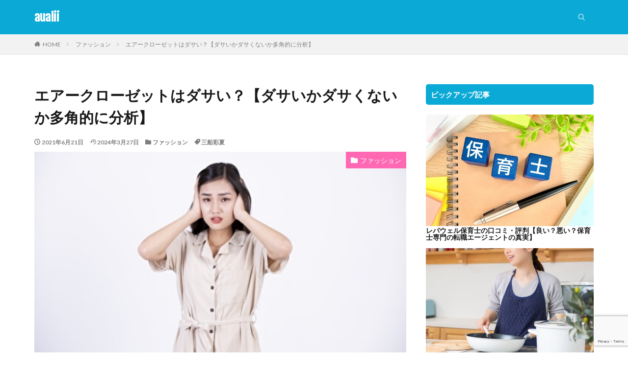

--- FILE ---
content_type: text/html; charset=UTF-8
request_url: https://aualii.com/aircloset-lame/
body_size: 18420
content:

<!DOCTYPE html>

<html lang="ja" prefix="og: http://ogp.me/ns#" class="t-html 
">

<head prefix="og: http://ogp.me/ns# fb: http://ogp.me/ns/fb# article: http://ogp.me/ns/article#">
<meta charset="UTF-8">
<title>エアークローゼットはダサい？【ダサいかダサくないか多角的に分析】</title>
<meta name='robots' content='max-image-preview:large' />
<link rel="alternate" title="oEmbed (JSON)" type="application/json+oembed" href="https://aualii.com/wp-json/oembed/1.0/embed?url=https%3A%2F%2Faualii.com%2Faircloset-lame%2F" />
<link rel="alternate" title="oEmbed (XML)" type="text/xml+oembed" href="https://aualii.com/wp-json/oembed/1.0/embed?url=https%3A%2F%2Faualii.com%2Faircloset-lame%2F&#038;format=xml" />
<style id='wp-img-auto-sizes-contain-inline-css' type='text/css'>
img:is([sizes=auto i],[sizes^="auto," i]){contain-intrinsic-size:3000px 1500px}
/*# sourceURL=wp-img-auto-sizes-contain-inline-css */
</style>
<link rel='stylesheet' id='dashicons-css' href='https://aualii.com/wp-includes/css/dashicons.min.css?ver=6.9' type='text/css' media='all' />
<link rel='stylesheet' id='thickbox-css' href='https://aualii.com/wp-includes/js/thickbox/thickbox.css?ver=6.9' type='text/css' media='all' />
<link rel='stylesheet' id='wp-block-library-css' href='https://aualii.com/wp-includes/css/dist/block-library/style.min.css?ver=6.9' type='text/css' media='all' />
<style id='wp-block-categories-inline-css' type='text/css'>
.wp-block-categories{box-sizing:border-box}.wp-block-categories.alignleft{margin-right:2em}.wp-block-categories.alignright{margin-left:2em}.wp-block-categories.wp-block-categories-dropdown.aligncenter{text-align:center}.wp-block-categories .wp-block-categories__label{display:block;width:100%}
/*# sourceURL=https://aualii.com/wp-includes/blocks/categories/style.min.css */
</style>
<style id='wp-block-heading-inline-css' type='text/css'>
h1:where(.wp-block-heading).has-background,h2:where(.wp-block-heading).has-background,h3:where(.wp-block-heading).has-background,h4:where(.wp-block-heading).has-background,h5:where(.wp-block-heading).has-background,h6:where(.wp-block-heading).has-background{padding:1.25em 2.375em}h1.has-text-align-left[style*=writing-mode]:where([style*=vertical-lr]),h1.has-text-align-right[style*=writing-mode]:where([style*=vertical-rl]),h2.has-text-align-left[style*=writing-mode]:where([style*=vertical-lr]),h2.has-text-align-right[style*=writing-mode]:where([style*=vertical-rl]),h3.has-text-align-left[style*=writing-mode]:where([style*=vertical-lr]),h3.has-text-align-right[style*=writing-mode]:where([style*=vertical-rl]),h4.has-text-align-left[style*=writing-mode]:where([style*=vertical-lr]),h4.has-text-align-right[style*=writing-mode]:where([style*=vertical-rl]),h5.has-text-align-left[style*=writing-mode]:where([style*=vertical-lr]),h5.has-text-align-right[style*=writing-mode]:where([style*=vertical-rl]),h6.has-text-align-left[style*=writing-mode]:where([style*=vertical-lr]),h6.has-text-align-right[style*=writing-mode]:where([style*=vertical-rl]){rotate:180deg}
/*# sourceURL=https://aualii.com/wp-includes/blocks/heading/style.min.css */
</style>
<style id='wp-block-image-inline-css' type='text/css'>
.wp-block-image>a,.wp-block-image>figure>a{display:inline-block}.wp-block-image img{box-sizing:border-box;height:auto;max-width:100%;vertical-align:bottom}@media not (prefers-reduced-motion){.wp-block-image img.hide{visibility:hidden}.wp-block-image img.show{animation:show-content-image .4s}}.wp-block-image[style*=border-radius] img,.wp-block-image[style*=border-radius]>a{border-radius:inherit}.wp-block-image.has-custom-border img{box-sizing:border-box}.wp-block-image.aligncenter{text-align:center}.wp-block-image.alignfull>a,.wp-block-image.alignwide>a{width:100%}.wp-block-image.alignfull img,.wp-block-image.alignwide img{height:auto;width:100%}.wp-block-image .aligncenter,.wp-block-image .alignleft,.wp-block-image .alignright,.wp-block-image.aligncenter,.wp-block-image.alignleft,.wp-block-image.alignright{display:table}.wp-block-image .aligncenter>figcaption,.wp-block-image .alignleft>figcaption,.wp-block-image .alignright>figcaption,.wp-block-image.aligncenter>figcaption,.wp-block-image.alignleft>figcaption,.wp-block-image.alignright>figcaption{caption-side:bottom;display:table-caption}.wp-block-image .alignleft{float:left;margin:.5em 1em .5em 0}.wp-block-image .alignright{float:right;margin:.5em 0 .5em 1em}.wp-block-image .aligncenter{margin-left:auto;margin-right:auto}.wp-block-image :where(figcaption){margin-bottom:1em;margin-top:.5em}.wp-block-image.is-style-circle-mask img{border-radius:9999px}@supports ((-webkit-mask-image:none) or (mask-image:none)) or (-webkit-mask-image:none){.wp-block-image.is-style-circle-mask img{border-radius:0;-webkit-mask-image:url('data:image/svg+xml;utf8,<svg viewBox="0 0 100 100" xmlns="http://www.w3.org/2000/svg"><circle cx="50" cy="50" r="50"/></svg>');mask-image:url('data:image/svg+xml;utf8,<svg viewBox="0 0 100 100" xmlns="http://www.w3.org/2000/svg"><circle cx="50" cy="50" r="50"/></svg>');mask-mode:alpha;-webkit-mask-position:center;mask-position:center;-webkit-mask-repeat:no-repeat;mask-repeat:no-repeat;-webkit-mask-size:contain;mask-size:contain}}:root :where(.wp-block-image.is-style-rounded img,.wp-block-image .is-style-rounded img){border-radius:9999px}.wp-block-image figure{margin:0}.wp-lightbox-container{display:flex;flex-direction:column;position:relative}.wp-lightbox-container img{cursor:zoom-in}.wp-lightbox-container img:hover+button{opacity:1}.wp-lightbox-container button{align-items:center;backdrop-filter:blur(16px) saturate(180%);background-color:#5a5a5a40;border:none;border-radius:4px;cursor:zoom-in;display:flex;height:20px;justify-content:center;opacity:0;padding:0;position:absolute;right:16px;text-align:center;top:16px;width:20px;z-index:100}@media not (prefers-reduced-motion){.wp-lightbox-container button{transition:opacity .2s ease}}.wp-lightbox-container button:focus-visible{outline:3px auto #5a5a5a40;outline:3px auto -webkit-focus-ring-color;outline-offset:3px}.wp-lightbox-container button:hover{cursor:pointer;opacity:1}.wp-lightbox-container button:focus{opacity:1}.wp-lightbox-container button:focus,.wp-lightbox-container button:hover,.wp-lightbox-container button:not(:hover):not(:active):not(.has-background){background-color:#5a5a5a40;border:none}.wp-lightbox-overlay{box-sizing:border-box;cursor:zoom-out;height:100vh;left:0;overflow:hidden;position:fixed;top:0;visibility:hidden;width:100%;z-index:100000}.wp-lightbox-overlay .close-button{align-items:center;cursor:pointer;display:flex;justify-content:center;min-height:40px;min-width:40px;padding:0;position:absolute;right:calc(env(safe-area-inset-right) + 16px);top:calc(env(safe-area-inset-top) + 16px);z-index:5000000}.wp-lightbox-overlay .close-button:focus,.wp-lightbox-overlay .close-button:hover,.wp-lightbox-overlay .close-button:not(:hover):not(:active):not(.has-background){background:none;border:none}.wp-lightbox-overlay .lightbox-image-container{height:var(--wp--lightbox-container-height);left:50%;overflow:hidden;position:absolute;top:50%;transform:translate(-50%,-50%);transform-origin:top left;width:var(--wp--lightbox-container-width);z-index:9999999999}.wp-lightbox-overlay .wp-block-image{align-items:center;box-sizing:border-box;display:flex;height:100%;justify-content:center;margin:0;position:relative;transform-origin:0 0;width:100%;z-index:3000000}.wp-lightbox-overlay .wp-block-image img{height:var(--wp--lightbox-image-height);min-height:var(--wp--lightbox-image-height);min-width:var(--wp--lightbox-image-width);width:var(--wp--lightbox-image-width)}.wp-lightbox-overlay .wp-block-image figcaption{display:none}.wp-lightbox-overlay button{background:none;border:none}.wp-lightbox-overlay .scrim{background-color:#fff;height:100%;opacity:.9;position:absolute;width:100%;z-index:2000000}.wp-lightbox-overlay.active{visibility:visible}@media not (prefers-reduced-motion){.wp-lightbox-overlay.active{animation:turn-on-visibility .25s both}.wp-lightbox-overlay.active img{animation:turn-on-visibility .35s both}.wp-lightbox-overlay.show-closing-animation:not(.active){animation:turn-off-visibility .35s both}.wp-lightbox-overlay.show-closing-animation:not(.active) img{animation:turn-off-visibility .25s both}.wp-lightbox-overlay.zoom.active{animation:none;opacity:1;visibility:visible}.wp-lightbox-overlay.zoom.active .lightbox-image-container{animation:lightbox-zoom-in .4s}.wp-lightbox-overlay.zoom.active .lightbox-image-container img{animation:none}.wp-lightbox-overlay.zoom.active .scrim{animation:turn-on-visibility .4s forwards}.wp-lightbox-overlay.zoom.show-closing-animation:not(.active){animation:none}.wp-lightbox-overlay.zoom.show-closing-animation:not(.active) .lightbox-image-container{animation:lightbox-zoom-out .4s}.wp-lightbox-overlay.zoom.show-closing-animation:not(.active) .lightbox-image-container img{animation:none}.wp-lightbox-overlay.zoom.show-closing-animation:not(.active) .scrim{animation:turn-off-visibility .4s forwards}}@keyframes show-content-image{0%{visibility:hidden}99%{visibility:hidden}to{visibility:visible}}@keyframes turn-on-visibility{0%{opacity:0}to{opacity:1}}@keyframes turn-off-visibility{0%{opacity:1;visibility:visible}99%{opacity:0;visibility:visible}to{opacity:0;visibility:hidden}}@keyframes lightbox-zoom-in{0%{transform:translate(calc((-100vw + var(--wp--lightbox-scrollbar-width))/2 + var(--wp--lightbox-initial-left-position)),calc(-50vh + var(--wp--lightbox-initial-top-position))) scale(var(--wp--lightbox-scale))}to{transform:translate(-50%,-50%) scale(1)}}@keyframes lightbox-zoom-out{0%{transform:translate(-50%,-50%) scale(1);visibility:visible}99%{visibility:visible}to{transform:translate(calc((-100vw + var(--wp--lightbox-scrollbar-width))/2 + var(--wp--lightbox-initial-left-position)),calc(-50vh + var(--wp--lightbox-initial-top-position))) scale(var(--wp--lightbox-scale));visibility:hidden}}
/*# sourceURL=https://aualii.com/wp-includes/blocks/image/style.min.css */
</style>
<style id='wp-block-paragraph-inline-css' type='text/css'>
.is-small-text{font-size:.875em}.is-regular-text{font-size:1em}.is-large-text{font-size:2.25em}.is-larger-text{font-size:3em}.has-drop-cap:not(:focus):first-letter{float:left;font-size:8.4em;font-style:normal;font-weight:100;line-height:.68;margin:.05em .1em 0 0;text-transform:uppercase}body.rtl .has-drop-cap:not(:focus):first-letter{float:none;margin-left:.1em}p.has-drop-cap.has-background{overflow:hidden}:root :where(p.has-background){padding:1.25em 2.375em}:where(p.has-text-color:not(.has-link-color)) a{color:inherit}p.has-text-align-left[style*="writing-mode:vertical-lr"],p.has-text-align-right[style*="writing-mode:vertical-rl"]{rotate:180deg}
/*# sourceURL=https://aualii.com/wp-includes/blocks/paragraph/style.min.css */
</style>
<style id='global-styles-inline-css' type='text/css'>
:root{--wp--preset--aspect-ratio--square: 1;--wp--preset--aspect-ratio--4-3: 4/3;--wp--preset--aspect-ratio--3-4: 3/4;--wp--preset--aspect-ratio--3-2: 3/2;--wp--preset--aspect-ratio--2-3: 2/3;--wp--preset--aspect-ratio--16-9: 16/9;--wp--preset--aspect-ratio--9-16: 9/16;--wp--preset--color--black: #000000;--wp--preset--color--cyan-bluish-gray: #abb8c3;--wp--preset--color--white: #ffffff;--wp--preset--color--pale-pink: #f78da7;--wp--preset--color--vivid-red: #cf2e2e;--wp--preset--color--luminous-vivid-orange: #ff6900;--wp--preset--color--luminous-vivid-amber: #fcb900;--wp--preset--color--light-green-cyan: #7bdcb5;--wp--preset--color--vivid-green-cyan: #00d084;--wp--preset--color--pale-cyan-blue: #8ed1fc;--wp--preset--color--vivid-cyan-blue: #0693e3;--wp--preset--color--vivid-purple: #9b51e0;--wp--preset--gradient--vivid-cyan-blue-to-vivid-purple: linear-gradient(135deg,rgb(6,147,227) 0%,rgb(155,81,224) 100%);--wp--preset--gradient--light-green-cyan-to-vivid-green-cyan: linear-gradient(135deg,rgb(122,220,180) 0%,rgb(0,208,130) 100%);--wp--preset--gradient--luminous-vivid-amber-to-luminous-vivid-orange: linear-gradient(135deg,rgb(252,185,0) 0%,rgb(255,105,0) 100%);--wp--preset--gradient--luminous-vivid-orange-to-vivid-red: linear-gradient(135deg,rgb(255,105,0) 0%,rgb(207,46,46) 100%);--wp--preset--gradient--very-light-gray-to-cyan-bluish-gray: linear-gradient(135deg,rgb(238,238,238) 0%,rgb(169,184,195) 100%);--wp--preset--gradient--cool-to-warm-spectrum: linear-gradient(135deg,rgb(74,234,220) 0%,rgb(151,120,209) 20%,rgb(207,42,186) 40%,rgb(238,44,130) 60%,rgb(251,105,98) 80%,rgb(254,248,76) 100%);--wp--preset--gradient--blush-light-purple: linear-gradient(135deg,rgb(255,206,236) 0%,rgb(152,150,240) 100%);--wp--preset--gradient--blush-bordeaux: linear-gradient(135deg,rgb(254,205,165) 0%,rgb(254,45,45) 50%,rgb(107,0,62) 100%);--wp--preset--gradient--luminous-dusk: linear-gradient(135deg,rgb(255,203,112) 0%,rgb(199,81,192) 50%,rgb(65,88,208) 100%);--wp--preset--gradient--pale-ocean: linear-gradient(135deg,rgb(255,245,203) 0%,rgb(182,227,212) 50%,rgb(51,167,181) 100%);--wp--preset--gradient--electric-grass: linear-gradient(135deg,rgb(202,248,128) 0%,rgb(113,206,126) 100%);--wp--preset--gradient--midnight: linear-gradient(135deg,rgb(2,3,129) 0%,rgb(40,116,252) 100%);--wp--preset--font-size--small: 13px;--wp--preset--font-size--medium: 20px;--wp--preset--font-size--large: 36px;--wp--preset--font-size--x-large: 42px;--wp--preset--spacing--20: 0.44rem;--wp--preset--spacing--30: 0.67rem;--wp--preset--spacing--40: 1rem;--wp--preset--spacing--50: 1.5rem;--wp--preset--spacing--60: 2.25rem;--wp--preset--spacing--70: 3.38rem;--wp--preset--spacing--80: 5.06rem;--wp--preset--shadow--natural: 6px 6px 9px rgba(0, 0, 0, 0.2);--wp--preset--shadow--deep: 12px 12px 50px rgba(0, 0, 0, 0.4);--wp--preset--shadow--sharp: 6px 6px 0px rgba(0, 0, 0, 0.2);--wp--preset--shadow--outlined: 6px 6px 0px -3px rgb(255, 255, 255), 6px 6px rgb(0, 0, 0);--wp--preset--shadow--crisp: 6px 6px 0px rgb(0, 0, 0);}:where(.is-layout-flex){gap: 0.5em;}:where(.is-layout-grid){gap: 0.5em;}body .is-layout-flex{display: flex;}.is-layout-flex{flex-wrap: wrap;align-items: center;}.is-layout-flex > :is(*, div){margin: 0;}body .is-layout-grid{display: grid;}.is-layout-grid > :is(*, div){margin: 0;}:where(.wp-block-columns.is-layout-flex){gap: 2em;}:where(.wp-block-columns.is-layout-grid){gap: 2em;}:where(.wp-block-post-template.is-layout-flex){gap: 1.25em;}:where(.wp-block-post-template.is-layout-grid){gap: 1.25em;}.has-black-color{color: var(--wp--preset--color--black) !important;}.has-cyan-bluish-gray-color{color: var(--wp--preset--color--cyan-bluish-gray) !important;}.has-white-color{color: var(--wp--preset--color--white) !important;}.has-pale-pink-color{color: var(--wp--preset--color--pale-pink) !important;}.has-vivid-red-color{color: var(--wp--preset--color--vivid-red) !important;}.has-luminous-vivid-orange-color{color: var(--wp--preset--color--luminous-vivid-orange) !important;}.has-luminous-vivid-amber-color{color: var(--wp--preset--color--luminous-vivid-amber) !important;}.has-light-green-cyan-color{color: var(--wp--preset--color--light-green-cyan) !important;}.has-vivid-green-cyan-color{color: var(--wp--preset--color--vivid-green-cyan) !important;}.has-pale-cyan-blue-color{color: var(--wp--preset--color--pale-cyan-blue) !important;}.has-vivid-cyan-blue-color{color: var(--wp--preset--color--vivid-cyan-blue) !important;}.has-vivid-purple-color{color: var(--wp--preset--color--vivid-purple) !important;}.has-black-background-color{background-color: var(--wp--preset--color--black) !important;}.has-cyan-bluish-gray-background-color{background-color: var(--wp--preset--color--cyan-bluish-gray) !important;}.has-white-background-color{background-color: var(--wp--preset--color--white) !important;}.has-pale-pink-background-color{background-color: var(--wp--preset--color--pale-pink) !important;}.has-vivid-red-background-color{background-color: var(--wp--preset--color--vivid-red) !important;}.has-luminous-vivid-orange-background-color{background-color: var(--wp--preset--color--luminous-vivid-orange) !important;}.has-luminous-vivid-amber-background-color{background-color: var(--wp--preset--color--luminous-vivid-amber) !important;}.has-light-green-cyan-background-color{background-color: var(--wp--preset--color--light-green-cyan) !important;}.has-vivid-green-cyan-background-color{background-color: var(--wp--preset--color--vivid-green-cyan) !important;}.has-pale-cyan-blue-background-color{background-color: var(--wp--preset--color--pale-cyan-blue) !important;}.has-vivid-cyan-blue-background-color{background-color: var(--wp--preset--color--vivid-cyan-blue) !important;}.has-vivid-purple-background-color{background-color: var(--wp--preset--color--vivid-purple) !important;}.has-black-border-color{border-color: var(--wp--preset--color--black) !important;}.has-cyan-bluish-gray-border-color{border-color: var(--wp--preset--color--cyan-bluish-gray) !important;}.has-white-border-color{border-color: var(--wp--preset--color--white) !important;}.has-pale-pink-border-color{border-color: var(--wp--preset--color--pale-pink) !important;}.has-vivid-red-border-color{border-color: var(--wp--preset--color--vivid-red) !important;}.has-luminous-vivid-orange-border-color{border-color: var(--wp--preset--color--luminous-vivid-orange) !important;}.has-luminous-vivid-amber-border-color{border-color: var(--wp--preset--color--luminous-vivid-amber) !important;}.has-light-green-cyan-border-color{border-color: var(--wp--preset--color--light-green-cyan) !important;}.has-vivid-green-cyan-border-color{border-color: var(--wp--preset--color--vivid-green-cyan) !important;}.has-pale-cyan-blue-border-color{border-color: var(--wp--preset--color--pale-cyan-blue) !important;}.has-vivid-cyan-blue-border-color{border-color: var(--wp--preset--color--vivid-cyan-blue) !important;}.has-vivid-purple-border-color{border-color: var(--wp--preset--color--vivid-purple) !important;}.has-vivid-cyan-blue-to-vivid-purple-gradient-background{background: var(--wp--preset--gradient--vivid-cyan-blue-to-vivid-purple) !important;}.has-light-green-cyan-to-vivid-green-cyan-gradient-background{background: var(--wp--preset--gradient--light-green-cyan-to-vivid-green-cyan) !important;}.has-luminous-vivid-amber-to-luminous-vivid-orange-gradient-background{background: var(--wp--preset--gradient--luminous-vivid-amber-to-luminous-vivid-orange) !important;}.has-luminous-vivid-orange-to-vivid-red-gradient-background{background: var(--wp--preset--gradient--luminous-vivid-orange-to-vivid-red) !important;}.has-very-light-gray-to-cyan-bluish-gray-gradient-background{background: var(--wp--preset--gradient--very-light-gray-to-cyan-bluish-gray) !important;}.has-cool-to-warm-spectrum-gradient-background{background: var(--wp--preset--gradient--cool-to-warm-spectrum) !important;}.has-blush-light-purple-gradient-background{background: var(--wp--preset--gradient--blush-light-purple) !important;}.has-blush-bordeaux-gradient-background{background: var(--wp--preset--gradient--blush-bordeaux) !important;}.has-luminous-dusk-gradient-background{background: var(--wp--preset--gradient--luminous-dusk) !important;}.has-pale-ocean-gradient-background{background: var(--wp--preset--gradient--pale-ocean) !important;}.has-electric-grass-gradient-background{background: var(--wp--preset--gradient--electric-grass) !important;}.has-midnight-gradient-background{background: var(--wp--preset--gradient--midnight) !important;}.has-small-font-size{font-size: var(--wp--preset--font-size--small) !important;}.has-medium-font-size{font-size: var(--wp--preset--font-size--medium) !important;}.has-large-font-size{font-size: var(--wp--preset--font-size--large) !important;}.has-x-large-font-size{font-size: var(--wp--preset--font-size--x-large) !important;}
/*# sourceURL=global-styles-inline-css */
</style>

<style id='classic-theme-styles-inline-css' type='text/css'>
/*! This file is auto-generated */
.wp-block-button__link{color:#fff;background-color:#32373c;border-radius:9999px;box-shadow:none;text-decoration:none;padding:calc(.667em + 2px) calc(1.333em + 2px);font-size:1.125em}.wp-block-file__button{background:#32373c;color:#fff;text-decoration:none}
/*# sourceURL=/wp-includes/css/classic-themes.min.css */
</style>
<link rel='stylesheet' id='contact-form-7-css' href='https://aualii.com/wp-content/plugins/contact-form-7/includes/css/styles.css?ver=6.1.4' type='text/css' media='all' />
<script type="text/javascript" src="https://aualii.com/wp-includes/js/jquery/jquery.min.js?ver=3.7.1" id="jquery-core-js"></script>
<script type="text/javascript" src="https://aualii.com/wp-includes/js/jquery/jquery-migrate.min.js?ver=3.4.1" id="jquery-migrate-js"></script>
<link rel="https://api.w.org/" href="https://aualii.com/wp-json/" /><link rel="alternate" title="JSON" type="application/json" href="https://aualii.com/wp-json/wp/v2/posts/4417" /><link rel="stylesheet" href="https://aualii.com/wp-content/themes/the-thor/css/icon.min.css">
<link rel="stylesheet" href="https://fonts.googleapis.com/css?family=Lato:100,300,400,700,900">
<link rel="stylesheet" href="https://fonts.googleapis.com/css?family=Fjalla+One">
<link rel="stylesheet" href="https://fonts.googleapis.com/css?family=Noto+Sans+JP:100,200,300,400,500,600,700,800,900">
<link rel="stylesheet" href="https://aualii.com/wp-content/themes/the-thor/style.min.css">
<link rel="stylesheet" href="https://aualii.com/wp-content/themes/the-thor-child/style-user.css?1684875542">
<link rel="canonical" href="https://aualii.com/aircloset-lame/" />
<script src="https://ajax.googleapis.com/ajax/libs/jquery/1.12.4/jquery.min.js"></script>
<meta http-equiv="X-UA-Compatible" content="IE=edge">
<meta name="viewport" content="width=device-width, initial-scale=1, viewport-fit=cover"/>
<style>
.widget.widget_nav_menu ul.menu{border-color: rgba(11,170,214,0.15);}.widget.widget_nav_menu ul.menu li{border-color: rgba(11,170,214,0.75);}.widget.widget_nav_menu ul.menu .sub-menu li{border-color: rgba(11,170,214,0.15);}.widget.widget_nav_menu ul.menu .sub-menu li .sub-menu li:first-child{border-color: rgba(11,170,214,0.15);}.widget.widget_nav_menu ul.menu li a:hover{background-color: rgba(11,170,214,0.75);}.widget.widget_nav_menu ul.menu .current-menu-item > a{background-color: rgba(11,170,214,0.75);}.widget.widget_nav_menu ul.menu li .sub-menu li a:before {color:#0baad6;}.widget.widget_nav_menu ul.menu li a{background-color:#0baad6;}.widget.widget_nav_menu ul.menu .sub-menu a:hover{color:#0baad6;}.widget.widget_nav_menu ul.menu .sub-menu .current-menu-item a{color:#0baad6;}.widget.widget_categories ul{border-color: rgba(11,170,214,0.15);}.widget.widget_categories ul li{border-color: rgba(11,170,214,0.75);}.widget.widget_categories ul .children li{border-color: rgba(11,170,214,0.15);}.widget.widget_categories ul .children li .children li:first-child{border-color: rgba(11,170,214,0.15);}.widget.widget_categories ul li a:hover{background-color: rgba(11,170,214,0.75);}.widget.widget_categories ul .current-menu-item > a{background-color: rgba(11,170,214,0.75);}.widget.widget_categories ul li .children li a:before {color:#0baad6;}.widget.widget_categories ul li a{background-color:#0baad6;}.widget.widget_categories ul .children a:hover{color:#0baad6;}.widget.widget_categories ul .children .current-menu-item a{color:#0baad6;}.widgetSearch__input:hover{border-color:#0baad6;}.widgetCatTitle{background-color:#0baad6;}.widgetCatTitle__inner{background-color:#0baad6;}.widgetSearch__submit:hover{background-color:#0baad6;}.widgetProfile__sns{background-color:#0baad6;}.widget.widget_calendar .calendar_wrap tbody a:hover{background-color:#0baad6;}.widget ul li a:hover{color:#0baad6;}.widget.widget_rss .rsswidget:hover{color:#0baad6;}.widget.widget_tag_cloud a:hover{background-color:#0baad6;}.widget select:hover{border-color:#0baad6;}.widgetSearch__checkLabel:hover:after{border-color:#0baad6;}.widgetSearch__check:checked .widgetSearch__checkLabel:before, .widgetSearch__check:checked + .widgetSearch__checkLabel:before{border-color:#0baad6;}.widgetTab__item.current{border-top-color:#0baad6;}.widgetTab__item:hover{border-top-color:#0baad6;}.searchHead__title{background-color:#0baad6;}.searchHead__submit:hover{color:#0baad6;}.menuBtn__close:hover{color:#0baad6;}.menuBtn__link:hover{color:#0baad6;}@media only screen and (min-width: 992px){.menuBtn__link {background-color:#0baad6;}}.t-headerCenter .menuBtn__link:hover{color:#0baad6;}.searchBtn__close:hover{color:#0baad6;}.searchBtn__link:hover{color:#0baad6;}.breadcrumb__item a:hover{color:#0baad6;}.pager__item{color:#0baad6;}.pager__item:hover, .pager__item-current{background-color:#0baad6; color:#fff;}.page-numbers{color:#0baad6;}.page-numbers:hover, .page-numbers.current{background-color:#0baad6; color:#fff;}.pagePager__item{color:#0baad6;}.pagePager__item:hover, .pagePager__item-current{background-color:#0baad6; color:#fff;}.heading a:hover{color:#0baad6;}.eyecatch__cat{background-color:#0baad6;}.the__category{background-color:#0baad6;}.dateList__item a:hover{color:#0baad6;}.controllerFooter__item:last-child{background-color:#0baad6;}.controllerFooter__close{background-color:#0baad6;}.bottomFooter__topBtn{background-color:#0baad6;}.mask-color{background-color:#0baad6;}.mask-colorgray{background-color:#0baad6;}.pickup3__item{background-color:#0baad6;}.categoryBox__title{color:#0baad6;}.comments__list .comment-meta{background-color:#0baad6;}.comment-respond .submit{background-color:#0baad6;}.prevNext__pop{background-color:#0baad6;}.swiper-pagination-bullet-active{background-color:#0baad6;}.swiper-slider .swiper-button-next, .swiper-slider .swiper-container-rtl .swiper-button-prev, .swiper-slider .swiper-button-prev, .swiper-slider .swiper-container-rtl .swiper-button-next	{background-color:#0baad6;}.t-headerColor .l-header{background-color:#0baad6;}.t-headerColor .globalNavi::before{background: -webkit-gradient(linear,left top,right top,color-stop(0%,rgba(255,255,255,0)),color-stop(100%,#0baad6));}.t-headerColor .subNavi__link-pickup:hover{color:#0baad6;}.snsFooter{background-color:#0baad6}.widget-main .heading.heading-widget{background-color:#0baad6}.widget-main .heading.heading-widgetsimple{background-color:#0baad6}.widget-main .heading.heading-widgetsimplewide{background-color:#0baad6}.widget-main .heading.heading-widgetwide{background-color:#0baad6}.widget-main .heading.heading-widgetbottom:before{border-color:#0baad6}.widget-main .heading.heading-widgetborder{border-color:#0baad6}.widget-main .heading.heading-widgetborder::before,.widget-main .heading.heading-widgetborder::after{background-color:#0baad6}.widget-side .heading.heading-widget{background-color:#0baad6}.widget-side .heading.heading-widgetsimple{background-color:#0baad6}.widget-side .heading.heading-widgetsimplewide{background-color:#0baad6}.widget-side .heading.heading-widgetwide{background-color:#0baad6}.widget-side .heading.heading-widgetbottom:before{border-color:#0baad6}.widget-side .heading.heading-widgetborder{border-color:#0baad6}.widget-side .heading.heading-widgetborder::before,.widget-side .heading.heading-widgetborder::after{background-color:#0baad6}.widget-foot .heading.heading-widget{background-color:#0baad6}.widget-foot .heading.heading-widgetsimple{background-color:#0baad6}.widget-foot .heading.heading-widgetsimplewide{background-color:#0baad6}.widget-foot .heading.heading-widgetwide{background-color:#0baad6}.widget-foot .heading.heading-widgetbottom:before{border-color:#0baad6}.widget-foot .heading.heading-widgetborder{border-color:#0baad6}.widget-foot .heading.heading-widgetborder::before,.widget-foot .heading.heading-widgetborder::after{background-color:#0baad6}.widget-menu .heading.heading-widget{background-color:#0baad6}.widget-menu .heading.heading-widgetsimple{background-color:#0baad6}.widget-menu .heading.heading-widgetsimplewide{background-color:#0baad6}.widget-menu .heading.heading-widgetwide{background-color:#0baad6}.widget-menu .heading.heading-widgetbottom:before{border-color:#0baad6}.widget-menu .heading.heading-widgetborder{border-color:#0baad6}.widget-menu .heading.heading-widgetborder::before,.widget-menu .heading.heading-widgetborder::after{background-color:#0baad6}@media only screen and (min-width: 768px){.still {height: 700px;}}.rankingBox__bg{background-color:#0baad6}.commonCtr__bg.mask.mask-color{background-color:#0baad6}.the__ribbon{background-color:#0baad6}.the__ribbon:after{border-left-color:#0baad6; border-right-color:#0baad6}.content .balloon .balloon__img{width: 90px; height: 90px;}.content .balloon .balloon__img-left div {width: 90px;height: 90px;}.content .balloon .balloon__img-right div{width: 90px;height: 90px;}.content .balloon .balloon__text {max-width: calc(100% - 105px);}@media only screen and (min-width: 768px){.content .balloon .balloon__img{width: 120px; height: 120px;}.content .balloon .balloon__img-left div {width: 120px;height: 120px;}.content .balloon .balloon__img-right div{width: 120px;height: 120px;}.content .balloon .balloon__text {max-width: calc(100% - 280px);}}.cc-ft34{color:#58d3f7;}.cc-hv34:hover{color:#58d3f7;}.cc-bg34{background-color:#58d3f7;}.cc-br34{border-color:#58d3f7;}.cc-ft32{color:#5882fa;}.cc-hv32:hover{color:#5882fa;}.cc-bg32{background-color:#5882fa;}.cc-br32{border-color:#5882fa;}.cc-ft23{color:#00c5f7;}.cc-hv23:hover{color:#00c5f7;}.cc-bg23{background-color:#00c5f7;}.cc-br23{border-color:#00c5f7;}.cc-ft28{color:#4fe056;}.cc-hv28:hover{color:#4fe056;}.cc-bg28{background-color:#4fe056;}.cc-br28{border-color:#4fe056;}.cc-ft21{color:#ff69b4;}.cc-hv21:hover{color:#ff69b4;}.cc-bg21{background-color:#ff69b4;}.cc-br21{border-color:#ff69b4;}.cc-ft35{color:#61380b;}.cc-hv35:hover{color:#61380b;}.cc-bg35{background-color:#61380b;}.cc-br35{border-color:#61380b;}.cc-ft37{color:#37d6c6;}.cc-hv37:hover{color:#37d6c6;}.cc-bg37{background-color:#37d6c6;}.cc-br37{border-color:#37d6c6;}.cc-ft29{color:#1e73be;}.cc-hv29:hover{color:#1e73be;}.cc-bg29{background-color:#1e73be;}.cc-br29{border-color:#1e73be;}.cc-ft25{color:#8b4513;}.cc-hv25:hover{color:#8b4513;}.cc-bg25{background-color:#8b4513;}.cc-br25{border-color:#8b4513;}.cc-ft40{color:#0fb700;}.cc-hv40:hover{color:#0fb700;}.cc-bg40{background-color:#0fb700;}.cc-br40{border-color:#0fb700;}.cc-ft31{color:#ea5bb6;}.cc-hv31:hover{color:#ea5bb6;}.cc-bg31{background-color:#ea5bb6;}.cc-br31{border-color:#ea5bb6;}.cc-ft36{color:#f28321;}.cc-hv36:hover{color:#f28321;}.cc-bg36{background-color:#f28321;}.cc-br36{border-color:#f28321;}.cc-ft24{color:#ff8c00;}.cc-hv24:hover{color:#ff8c00;}.cc-bg24{background-color:#ff8c00;}.cc-br24{border-color:#ff8c00;}.cc-ft38{color:#254fe8;}.cc-hv38:hover{color:#254fe8;}.cc-bg38{background-color:#254fe8;}.cc-br38{border-color:#254fe8;}.cc-ft33{color:#df01d7;}.cc-hv33:hover{color:#df01d7;}.cc-bg33{background-color:#df01d7;}.cc-br33{border-color:#df01d7;}.cc-ft22{color:#9400d3;}.cc-hv22:hover{color:#9400d3;}.cc-bg22{background-color:#9400d3;}.cc-br22{border-color:#9400d3;}.cc-ft39{color:#1f89c6;}.cc-hv39:hover{color:#1f89c6;}.cc-bg39{background-color:#1f89c6;}.cc-br39{border-color:#1f89c6;}.cc-ft30{color:#479b30;}.cc-hv30:hover{color:#479b30;}.cc-bg30{background-color:#479b30;}.cc-br30{border-color:#479b30;}.content .afTagBox__btnDetail{background-color:#0baad6;}.widget .widgetAfTag__btnDetail{background-color:#0baad6;}.content .afTagBox__btnAf{background-color:#0baad6;}.widget .widgetAfTag__btnAf{background-color:#0baad6;}.content a{color:#0baad6;}.phrase a{color:#0baad6;}.content .sitemap li a:hover{color:#0baad6;}.content h2 a:hover,.content h3 a:hover,.content h4 a:hover,.content h5 a:hover{color:#0baad6;}.content ul.menu li a:hover{color:#0baad6;}.content .es-LiconBox:before{background-color:#a83f3f;}.content .es-LiconCircle:before{background-color:#a83f3f;}.content .es-BTiconBox:before{background-color:#a83f3f;}.content .es-BTiconCircle:before{background-color:#a83f3f;}.content .es-BiconObi{border-color:#a83f3f;}.content .es-BiconCorner:before{background-color:#a83f3f;}.content .es-BiconCircle:before{background-color:#a83f3f;}.content .es-BmarkHatena::before{background-color:#005293;}.content .es-BmarkExcl::before{background-color:#b60105;}.content .es-BmarkQ::before{background-color:#005293;}.content .es-BmarkQ::after{border-top-color:#005293;}.content .es-BmarkA::before{color:#b60105;}.content .es-BsubTradi::before{color:#ffffff;background-color:#b60105;border-color:#b60105;}.btn__link-primary{color:#ffffff; background-color:#2e64fe;}.content .btn__link-primary{color:#ffffff; background-color:#2e64fe;}.searchBtn__contentInner .btn__link-search{color:#ffffff; background-color:#2e64fe;}.btn__link-secondary{color:#ffffff; background-color:#2e64fe;}.content .btn__link-secondary{color:#ffffff; background-color:#2e64fe;}.btn__link-search{color:#ffffff; background-color:#2e64fe;}.btn__link-normal{color:#2e64fe;}.content .btn__link-normal{color:#2e64fe;}.btn__link-normal:hover{background-color:#2e64fe;}.content .btn__link-normal:hover{background-color:#2e64fe;}.comments__list .comment-reply-link{color:#2e64fe;}.comments__list .comment-reply-link:hover{background-color:#2e64fe;}@media only screen and (min-width: 992px){.subNavi__link-pickup{color:#2e64fe;}}@media only screen and (min-width: 992px){.subNavi__link-pickup:hover{background-color:#2e64fe;}}.partsH2-21 h2{color:#ffffff; background-color:#0baad6;}.partsH3-12 h3{color:#000000; border-left-color:#0baad6; border-bottom-color:#0baad6;}.partsH4-3 h4{color:#000000; border-color:#0baad6;}.partsH5-11 h5{color:#000000; border-color:#0baad6;}.content ul > li::before{color:#2e9afe;}.content ul{color:#191919;}.content ol > li::before{color:#2e9afe; border-color:#2e9afe;}.content ol > li > ol > li::before{background-color:#2e9afe; border-color:#2e9afe;}.content ol > li > ol > li > ol > li::before{color:#2e9afe; border-color:#2e9afe;}.content ol{color:#191919;}.content .balloon .balloon__text{color:#191919; background-color:#ceecf5;}.content .balloon .balloon__text-left:before{border-left-color:#ceecf5;}.content .balloon .balloon__text-right:before{border-right-color:#ceecf5;}.content .balloon-boder .balloon__text{color:#ffffff; background-color:#2e9afe;  border-color:#2e9afe;}.content .balloon-boder .balloon__text-left:before{border-left-color:#2e9afe;}.content .balloon-boder .balloon__text-left:after{border-left-color:#2e9afe;}.content .balloon-boder .balloon__text-right:before{border-right-color:#2e9afe;}.content .balloon-boder .balloon__text-right:after{border-right-color:#2e9afe;}.content blockquote{color:#191919; background-color:#f2f2f2;}.content blockquote::before{color:#d8d8d8;}.content table{color:#191919; border-top-color:#E5E5E5; border-left-color:#E5E5E5;}.content table th{background:#0baad6; color:#ffffff; ;border-right-color:#E5E5E5; border-bottom-color:#E5E5E5;}.content table td{background:#ffffff; ;border-right-color:#E5E5E5; border-bottom-color:#E5E5E5;}.content table tr:nth-child(odd) td{background-color:#f2f2f2;}
</style>
<link rel="icon" href="https://aualii.com/wp-content/uploads/2023/05/aualii-icon-150x150.jpg" sizes="32x32" />
<link rel="icon" href="https://aualii.com/wp-content/uploads/2023/05/aualii-icon.jpg" sizes="192x192" />
<link rel="apple-touch-icon" href="https://aualii.com/wp-content/uploads/2023/05/aualii-icon.jpg" />
<meta name="msapplication-TileImage" content="https://aualii.com/wp-content/uploads/2023/05/aualii-icon.jpg" />
		<style type="text/css" id="wp-custom-css">
			/* タイトル付きBOXカラー */
.content .subcl01::before {
	color: #ffffff;
	background-color: #2E9AFE;
	border-color: #2E9AFE;
}		</style>
		<meta name="description" content="「エアークローゼットの洋服はダサいかも？」と疑念をお持ちですか？この記事では、エアークローゼットはダサいのかダサくないのかを多角的に分析した結果をお知らせしています。エアークローゼットに興味をお持ちの方は、是非、この記事をお読みください。">
<meta property="og:site_name" content="aualii" />
<meta property="og:type" content="article" />
<meta property="og:title" content="エアークローゼットはダサい？【ダサいかダサくないか多角的に分析】" />
<meta property="og:description" content="「エアークローゼットの洋服はダサいかも？」と疑念をお持ちですか？この記事では、エアークローゼットはダサいのかダサくないのかを多角的に分析した結果をお知らせしています。エアークローゼットに興味をお持ちの方は、是非、この記事をお読みください。" />
<meta property="og:url" content="https://aualii.com/aircloset-lame/" />
<meta property="og:image" content="https://aualii.com/wp-content/uploads/2021/06/001_aircloset-lame.jpg" />
<meta name="twitter:card" content="summary" />

<meta name="google-site-verification" content="VnSIWSokz6e0DJfFe-sVWLWLXzFz1Ow673XUmUbT5o8" />
</head>
<body class=" t-logoSp t-logoPc t-headerColor t-footerFixed" id="top">
    <header class="l-header"> <div class="container container-header"><p class="siteTitle"><a class="siteTitle__link" href="https://aualii.com">aualii  </a></p><nav class="subNavi"> </nav><div class="searchBtn searchBtn-zero ">  <input class="searchBtn__checkbox" id="searchBtn-checkbox" type="checkbox">  <label class="searchBtn__link searchBtn__link-text icon-search" for="searchBtn-checkbox"></label>  <label class="searchBtn__unshown" for="searchBtn-checkbox"></label>  <div class="searchBtn__content"> <div class="searchBtn__scroll"><label class="searchBtn__close" for="searchBtn-checkbox"><i class="icon-close"></i>CLOSE</label><div class="searchBtn__contentInner">  <aside class="widget">  <div class="widgetSearch"> <form method="get" action="https://aualii.com" target="_top">  <div class="widgetSearch__contents"> <h3 class="heading heading-tertiary">キーワード</h3> <input class="widgetSearch__input widgetSearch__input-max" type="text" name="s" placeholder="キーワードを入力" value=""></div>  <div class="widgetSearch__contents"> <h3 class="heading heading-tertiary">カテゴリー</h3><select  name='cat' id='cat_6981560a4d29e' class='widgetSearch__select'><option value=''>カテゴリーを選択</option><option class="level-0" value="21">ファッション</option><option class="level-0" value="22">脱毛</option><option class="level-0" value="23">コスメ</option><option class="level-0" value="24">料理教室</option><option class="level-0" value="25">傘</option><option class="level-0" value="28">ダイエット</option><option class="level-0" value="29">リフォーム</option><option class="level-0" value="30">転職</option><option class="level-0" value="31">婚活</option><option class="level-0" value="32">グルメ</option><option class="level-0" value="33">美顔器</option><option class="level-0" value="34">オーラルケア</option><option class="level-0" value="35">ヘアケア</option><option class="level-0" value="36">引越し</option><option class="level-0" value="37">リノベーション</option><option class="level-0" value="38">旅行</option><option class="level-0" value="39">車</option><option class="level-0" value="40">副業</option></select>  </div>  <div class="widgetSearch__tag"> <h3 class="heading heading-tertiary">タグ</h3> <label><input class="widgetSearch__check" type="checkbox" name="tag[]" value="ayaka-mifune" /><span class="widgetSearch__checkLabel">三船彩夏</span></label><label><input class="widgetSearch__check" type="checkbox" name="tag[]" value="kaori-yamazaki" /><span class="widgetSearch__checkLabel">山崎かをり</span></label><label><input class="widgetSearch__check" type="checkbox" name="tag[]" value="keiichi-shindo" /><span class="widgetSearch__checkLabel">進藤慶一</span></label>  </div> <div class="btn btn-search"> <button class="btn__link btn__link-search" type="submit" value="search">検索</button>  </div></form>  </div></aside></div> </div>  </div></div> </div>  </header>      <div class="l-headerBottom">  </div>   <div class="wider"> <div class="breadcrumb"><ul class="breadcrumb__list container"><li class="breadcrumb__item icon-home"><a href="https://aualii.com">HOME</a></li><li class="breadcrumb__item"><a href="https://aualii.com/category/fashion/">ファッション</a></li><li class="breadcrumb__item breadcrumb__item-current"><a href="https://aualii.com/aircloset-lame/">エアークローゼットはダサい？【ダサいかダサくないか多角的に分析】</a></li></ul></div>  </div>    <div class="l-wrapper">   <main class="l-main"><div class="dividerBottom">  <h1 class="heading heading-primary">エアークローゼットはダサい？【ダサいかダサくないか多角的に分析】</h1>  <ul class="dateList dateList-main"> <li class="dateList__item icon-clock">2021年6月21日</li>  <li class="dateList__item icon-update">2024年3月27日</li> <li class="dateList__item icon-folder"><a href="https://aualii.com/category/fashion/" rel="category tag">ファッション</a></li>  <li class="dateList__item icon-tag"><a href="https://aualii.com/tag/ayaka-mifune/" rel="tag">三船彩夏</a></li></ul> <div class="eyecatch eyecatch-main"> <span class="eyecatch__cat eyecatch__cat-big cc-bg21"><a href="https://aualii.com/category/fashion/">ファッション</a></span> <span class="eyecatch__link"> <img width="500" height="334" src="https://aualii.com/wp-content/themes/the-thor/img/dummy.gif" data-layzr="https://aualii.com/wp-content/uploads/2021/06/001_aircloset-lame.jpg" class="attachment-icatch768 size-icatch768 wp-post-image" alt="エアークローゼットはダサい？【ダサいかダサくないか多角的に分析】" decoding="async" fetchpriority="high" />  </span>  </div>  <div class="dividerBottom">  <aside class="widget widget-main  widget_block"><div align="right"><div style="border-style: solid ; border-width: 1px; border-color: #0baad6; background-color: #0baad6; display:inline-block; padding: 3px 3px 3px 3px; border-radius: 3px;"><font color="#FFFFFF">PR</font></div></div></aside>  </div>      <div class="postContents"> <section class="content partsH2-21 partsH3-12 partsH4-3 partsH5-11"><div class="balloon"><figure class="balloon__img balloon__img-left"><div><img decoding="async" class="alignnone size-full wp-image-6637" src="https://aualii.com/wp-content/themes/the-thor/img/dummy.gif" data-layzr="https://aualii.com/wp-content/uploads/2023/06/006_aircloset-lame.jpg" alt="エアークローゼットの洋服はダサいかダサくないか知りたい人" width="140" height="140" /></div><figcaption class="balloon__name"></figcaption></figure><div class="balloon__text balloon__text-right">エアークローゼットはスタイリストさんがスタイリングする洋風レンタルということですが、ダサい洋服が届いたりしませんか？</div></div><div class="balloon balloon-boder"><figure class="balloon__img balloon__img-left"><div><img decoding="async" class="alignnone size-thumbnail wp-image-5081" src="https://aualii.com/wp-content/themes/the-thor/img/dummy.gif" data-layzr="https://aualii.com/wp-content/uploads/2021/11/ayaka-mifune-150x150.jpg" alt="aualiiライター三船彩夏" width="150" height="150" /></div><figcaption class="balloon__name">編集部・三船彩夏</figcaption></figure><div class="balloon__text balloon__text-right">実際に2016年からエアークローゼットを使い続けている私が、このような疑問にお答えします。</div></div><div><div class="outline"><span class="outline__title">目次</span><input class="outline__toggle" id="outline__toggle" type="checkbox" checked><label class="outline__switch" for="outline__toggle"></label><ul class="outline__list outline__list-2"><li class="outline__item"><a class="outline__link" href="#outline_1__1"><span class="outline__number">1</span> エアークローゼットはダサい？ブランドとスタイリングについて</a></li><li class="outline__item"><a class="outline__link" href="#outline_1__2"><span class="outline__number">2</span> エアークローゼットはダサい？スタイリングの満足度をアップさせるオプションと機能について</a></li><li class="outline__item"><a class="outline__link" href="#outline_1__3"><span class="outline__number">3</span> エアークローゼットはダサい？【ダサいかダサくないか多角的に分析】のまとめ</a></li></ul></div></div><div style="text-align: center;"><a class="ep-btn icon-pencil2 es-BTiconCircle es-round es-BT3d es-RmarginM bgc-VPorange ftc-DLorange es-bold" href="https://t.afi-b.com/visit.php?a=09254N-a378893L&amp;amp;p=W689103k" target="_blank" rel="noopener">今すぐエアークローゼット公式サイトをチェックしたい方はこちら</a></div><p>エアークローゼット（airCloset）には、300名以上のスタイリストが在籍しています。</p><p>スタイリング実績は25万回以上で、エアークローゼットは国内最大級の洋服のレンタルサービスといえます。</p><div class="balloon balloon-boder"><figure class="balloon__img balloon__img-left"><div><img decoding="async" class="alignnone size-thumbnail wp-image-5081" src="https://aualii.com/wp-content/themes/the-thor/img/dummy.gif" data-layzr="https://aualii.com/wp-content/uploads/2021/11/ayaka-mifune-150x150.jpg" alt="aualiiライター三船彩夏" width="150" height="150" /></div><figcaption class="balloon__name">編集部・三船彩夏</figcaption></figure><div class="balloon__text balloon__text-right"><p><strong>この記事では、エアークローゼットはダサいのかダサくないのかを多角的に分析しています。</strong></p><p>エアークローゼットをはじめようとお考えの方は、是非、お読みください。</p></div></div><h2 id="outline_1__1" class="wp-block-heading">エアークローゼットはダサい？ブランドとスタイリングについて</h2><div class="wp-block-image"><figure class="aligncenter size-large"><img decoding="async" class="wp-image-4413" src="https://aualii.com/wp-content/themes/the-thor/img/dummy.gif" data-layzr="https://aualii.com/wp-content/uploads/2021/06/002_aircloset-lame.jpg" alt="エアークローゼットはダサい？ブランドとスタイリングについて" /></figure></div><p>エアークローゼットの取り扱いブランド、スタイリング方法について解説します。</p><p>エアークローゼットはダサいのかダサくないのかを評価する有効な判断材料にしてください。</p><h3 class="wp-block-heading">取り扱いブランド</h3><p>エアークローゼットは取り扱いブランドを非公表としていて、「ひょっとしてダサいブランドかも？」と疑念を抱く方は少なくありません。</p><p>そこで、当メディアでエアークローゼットはどのようなブランドを取り扱っているのか調査を行いました。</p><p>調査結果は以下のとおりです。</p><div class="ep-box es-BsubT es-borderSolidM es-radiusL brc-Lblue subcl01" title="取り扱いブランド（一例）"><p>ABAHOUSE、and A、Apuweiser-riche、AULI、BORNY、BURBERRY BLACK LABEL、DABAgirl、Deuxieme Classe、Diagram、DONA MARIE、FENDI、FIGARO、FONCE、FRAMeWORK、FRAY I.D、GRACE CONTINENTAL、GUCCI、ICB、IENA SLOBE、IL BISONTE、INDIVI、INED、INNOWVE、joli bouquet、JOURNAL STANDARD、JPRESS、La TOTALITE、L’EST ROSE、LOEWE、LuzLlena、MAISON DE REEFUR、Marc by Marc Jacobs、Marc Jacobs、marimekko、Miu Miu、n.b.c、NICE CLAUP、octa、PREMIUM K、qualite、Ralph Lauren、rhyme、ROPE’ PICNIC、ROSSIE、Rouge vif、Sewing Labo、SHIPS、Snidel、twenty three、UNITED ARROWS、UNTITLED、yangany、YOLO、YULICA、ZARA、36 Quatre-Neuf、23区、自由区、組曲</p></div><p>有名ブランドが多く、オフィスカジュアル、普段のお出掛け、デートなど幅広い利用シーンに対応することを目的としていて、ダサいといった印象はありません。</p><h3 class="wp-block-heading">スタイリング方法</h3><p>エアークローゼットではユーザーの趣味趣向、体型などに応じた一人ひとりに対してスタイリングを行う「パーソナルスタイリング」を取り入れています。</p><p>スタイリストは自身の能力だけではなく、AIによるユーザー解析データを活用しスタイリングを行います。</p><p>このスタイリングシステムは特許（特許第6085017号）を取得していて、他では真似することはできません。</p><p>継続すればするほどデータは豊富になり、スタイリングの精度は高まっていきます。最初は似合わないスタイリングが提供されることは考えられますが、ダサいスタイリングが提供されるといったことは考えにくいといえます。</p><div class="btn-3"><div class="btn btn-center"><a class="btn__link btn__link-primary" href="https://t.afi-b.com/visit.php?a=09254N-a378893L&amp;p=W689103k" target="_blank" rel="noopener">エアークローゼット公式サイト</a></div><img decoding="async" src="https://aualii.com/wp-content/themes/the-thor/img/dummy.gif" data-layzr="https://www13.a8.net/0.gif?a8mat=35B3A4+7EJIA2+3M28+5YJRM" alt="" width="1" height="1" border="0" /></div><h2 id="outline_1__2" class="wp-block-heading">エアークローゼットはダサい？スタイリングの満足度をアップさせるオプションと機能について</h2><div class="wp-block-image"><figure class="aligncenter size-large"><img decoding="async" class="wp-image-4414" src="https://aualii.com/wp-content/themes/the-thor/img/dummy.gif" data-layzr="https://aualii.com/wp-content/uploads/2021/06/003_aircloset-lame.jpg" alt="エアークローゼットはダサい？スタイリングの満足度をアップさせるオプションと機能について" /></figure></div><p>エアークローゼットにはスタイリングの精度を高めるためのオプションや機能が備わっています。</p><p>有効に活用することでダサいと感じるには程遠い、より高い満足度を得ることができます。</p><h3 class="wp-block-heading">ワンセレクトオプション</h3><p>ワンセレクトオプションとは、1着をユーザーが選べることができるサービスです。</p><p>スタイリストはその1着に合うように残りの2着をスタイリングします。</p><p>レギュラープラン、ライトプランを1ヵ月以上利用することがオプションの利用条件で、オプション料金は無料です。</p><p>何が届くか分からないワクワク感は薄れる一方、ユーザーの主張がとおることでダサいと感じることを確実に回避することができます。</p><p class="note"><small>※ワンセレクトオプションはXSサイズの利用はできません</small></p><h3 class="wp-block-heading">スタイリスト指名機能</h3><p>スタイリスト指名機能を利用することで、過去に担当したスタイリストの中から気に入ったスタイリストを個人指名することができます。</p><p>通常、スタイリストはランダムに選ばれます。</p><p>過去に満足度の高いスタイリングを提供してくれたスタイリストは、ユーザーの趣味趣向を的確に捉えていると考えられます。</p><p>満足度の高かいスタイリングを提供してくれたスタイリストを指名することで、さらなる満足度の向上が期待できます。</p><p class="note"><small>※スタイリストの個人指名料は1回につき550円（税込）です</small></p><div class="btn-3"><div class="btn btn-center"><a class="btn__link btn__link-primary" href="https://t.afi-b.com/visit.php?a=09254N-a378893L&amp;p=W689103k" target="_blank" rel="noopener">エアークローゼット公式サイト</a></div><img decoding="async" src="https://aualii.com/wp-content/themes/the-thor/img/dummy.gif" data-layzr="https://www13.a8.net/0.gif?a8mat=35B3A4+7EJIA2+3M28+5YJRM" alt="" width="1" height="1" border="0" /></div><h2 id="outline_1__3" class="wp-block-heading">エアークローゼットはダサい？【ダサいかダサくないか多角的に分析】のまとめ</h2><div class="wp-block-image"><figure class="aligncenter size-large"><img decoding="async" class="wp-image-4415" src="https://aualii.com/wp-content/themes/the-thor/img/dummy.gif" data-layzr="https://aualii.com/wp-content/uploads/2021/06/004_aircloset-lame.jpg" alt="エアークローゼットはダサい？【ダサいかダサくないか多角的に分析】のまとめ" /></figure></div><p>この記事のポイントをまとめます。</p><p><span class="marker-thickYellow"><strong>エアークローゼットはダサいのか、ダサくないのかを多角的に分析した結果、ダサくない洋服が届く可能性が極めて高いという結論に至りました。</strong></span></p><div class="ep-box es-borderSolidM brc-Lblue"><p>【理由】</p><ol class="list_style02"><li>取り扱いブランドは非公表ですが調査したところほとんどが有名ブランドでした</li><li>スタイリング方法はスタイリストとAIのタッグによるもので特許を取得しており、継続とともに満足度が高まる仕組みになっていました</li></ol></div><p>さらに、</p><div class="ep-box es-borderSolidM brc-Lblue"><ul class="check-list"><li>ワンセレクトオプション</li><li>スタイリスト指名機能</li></ul></div><p>を活用することで、ダサいと感じるには程遠いより高い満足度を得ることができます。</p><div class="sitecard"><div class="sitecard__subtitle"><b>関連記事</b></div><div class="sitecard__contents"><div class="heading heading-secondary"><a href="https://aualii.com/aircloset-review/" target="_blank">エアークローゼットの口コミ・評判【良い？悪い？利用者の感想・体験談】</a></div><p class="phrase phrase-tertiary">エアークローゼットの口コミ・評判を教えていただけますか？編集部・三船彩夏実際に2016年からエアークローゼットを使い続けている私が、このようなご要望にお応えします。[…]</p></div><div class="eyecatch eyecatch-11"><a class="eyecatch__link" href="https://aualii.com/aircloset-review/" target="_blank"><img decoding="async" width="375" height="180" src="https://aualii.com/wp-content/themes/the-thor/img/dummy.gif" data-layzr="https://aualii.com/wp-content/uploads/2023/11/009_aircloset-review-375x180.jpg" class="attachment-icatch375 size-icatch375 wp-post-image" alt="エアークローゼットの口コミ・評判【良い？悪い？利用者の感想・体験談】" /></a></div></div><div class="balloon balloon-boder"><figure class="balloon__img balloon__img-left"><div><img decoding="async" class="alignnone size-thumbnail wp-image-5081" src="https://aualii.com/wp-content/themes/the-thor/img/dummy.gif" data-layzr="https://aualii.com/wp-content/uploads/2021/11/ayaka-mifune-150x150.jpg" alt="aualiiライター三船彩夏" width="150" height="150" /></div><figcaption class="balloon__name">編集部・三船彩夏</figcaption></figure><div class="balloon__text balloon__text-right"><p>この記事をお読みの方は、「エアークローゼットはダサいかも？」といった疑念をお持ちなのではないでしょうか？</p><p>是非とも、この機会に、エアークローゼットをはじめていただき、新しい自分の魅力の創造とともに、新しいファッションの楽しみ方を体験してみてください。</p></div></div><div class="btn-3"><div class="btn btn-center"><a class="btn__link btn__link-primary" href="https://t.afi-b.com/visit.php?a=09254N-a378893L&amp;p=W689103k" target="_blank" rel="noopener">エアークローゼット公式サイト</a></div><img decoding="async" src="https://aualii.com/wp-content/themes/the-thor/img/dummy.gif" data-layzr="https://www13.a8.net/0.gif?a8mat=35B3A4+7EJIA2+3M28+5YJRM" alt="" width="1" height="1" border="0" /></div><div class="ep-box es-borderSolidS"><span class="ep-label bgc-DPsky ftc-white">当記事執筆者</span><div align="center"><img decoding="async" src="https://aualii.com/wp-content/themes/the-thor/img/dummy.gif" data-layzr="https://aualii.com/wp-content/uploads/2021/11/ayaka-mifune.jpg"" alt="aualiiライター三船彩夏" /></div><div align="center"><strong>三船彩夏</strong></div><p>短大時代にアパレル系ショップ店員としてアルバイトしていた時に読者モデルとしてスカウトされる。<br />読者モデルの活動をきっかけにファッションの魅力により一層引き込まれ、最新のファッションを探求することに夢中になる。<br />短大卒業と同時に読者モデルの活動を休止し、それまでの経験を活かしaualiiにてファッションや美容に関する記事の執筆を始める。</p><p><a href="https://aualii.com/tag/ayaka-mifune/" target="_blank" rel="noopener">三船彩夏の執筆記事一覧</a></p></div> </section>  <aside class="social-bottom"><ul class="socialList socialList-type01"><li class="socialList__item"><a class="socialList__link icon-facebook" href="http://www.facebook.com/sharer.php?u=https%3A%2F%2Faualii.com%2Faircloset-lame%2F&amp;t=%E3%82%A8%E3%82%A2%E3%83%BC%E3%82%AF%E3%83%AD%E3%83%BC%E3%82%BC%E3%83%83%E3%83%88%E3%81%AF%E3%83%80%E3%82%B5%E3%81%84%EF%BC%9F%E3%80%90%E3%83%80%E3%82%B5%E3%81%84%E3%81%8B%E3%83%80%E3%82%B5%E3%81%8F%E3%81%AA%E3%81%84%E3%81%8B%E5%A4%9A%E8%A7%92%E7%9A%84%E3%81%AB%E5%88%86%E6%9E%90%E3%80%91" target="_blank" title="Facebook"></a></li><li class="socialList__item"><a class="socialList__link icon-twitter" href="http://twitter.com/intent/tweet?text=%E3%82%A8%E3%82%A2%E3%83%BC%E3%82%AF%E3%83%AD%E3%83%BC%E3%82%BC%E3%83%83%E3%83%88%E3%81%AF%E3%83%80%E3%82%B5%E3%81%84%EF%BC%9F%E3%80%90%E3%83%80%E3%82%B5%E3%81%84%E3%81%8B%E3%83%80%E3%82%B5%E3%81%8F%E3%81%AA%E3%81%84%E3%81%8B%E5%A4%9A%E8%A7%92%E7%9A%84%E3%81%AB%E5%88%86%E6%9E%90%E3%80%91&amp;https%3A%2F%2Faualii.com%2Faircloset-lame%2F&amp;url=https%3A%2F%2Faualii.com%2Faircloset-lame%2F" target="_blank" title="Twitter"></a></li><li class="socialList__item"><a class="socialList__link icon-google-plus" href="https://plus.google.com/share?url=https%3A%2F%2Faualii.com%2Faircloset-lame%2F" target="_blank" title="Google+"></a></li><li class="socialList__item"><a class="socialList__link icon-hatenabookmark" href="http://b.hatena.ne.jp/add?mode=confirm&amp;url=https%3A%2F%2Faualii.com%2Faircloset-lame%2F&amp;title=%E3%82%A8%E3%82%A2%E3%83%BC%E3%82%AF%E3%83%AD%E3%83%BC%E3%82%BC%E3%83%83%E3%83%88%E3%81%AF%E3%83%80%E3%82%B5%E3%81%84%EF%BC%9F%E3%80%90%E3%83%80%E3%82%B5%E3%81%84%E3%81%8B%E3%83%80%E3%82%B5%E3%81%8F%E3%81%AA%E3%81%84%E3%81%8B%E5%A4%9A%E8%A7%92%E7%9A%84%E3%81%AB%E5%88%86%E6%9E%90%E3%80%91" target="_blank" data-hatena-bookmark-title="https%3A%2F%2Faualii.com%2Faircloset-lame%2F" title="はてブ"></a></li><li class="socialList__item"><a class="socialList__link icon-pocket" href="http://getpocket.com/edit?url=https%3A%2F%2Faualii.com%2Faircloset-lame%2F" target="_blank" title="Pocket"></a></li><li class="socialList__item"><a class="socialList__link icon-line" href="http://line.naver.jp/R/msg/text/?%E3%82%A8%E3%82%A2%E3%83%BC%E3%82%AF%E3%83%AD%E3%83%BC%E3%82%BC%E3%83%83%E3%83%88%E3%81%AF%E3%83%80%E3%82%B5%E3%81%84%EF%BC%9F%E3%80%90%E3%83%80%E3%82%B5%E3%81%84%E3%81%8B%E3%83%80%E3%82%B5%E3%81%8F%E3%81%AA%E3%81%84%E3%81%8B%E5%A4%9A%E8%A7%92%E7%9A%84%E3%81%AB%E5%88%86%E6%9E%90%E3%80%91%0D%0Ahttps%3A%2F%2Faualii.com%2Faircloset-lame%2F" target="_blank" title="LINE"></a></li><li class="socialList__item"><a class="socialList__link icon-linkedin"  href="http://www.linkedin.com/shareArticle?mini=true&url=https%3A%2F%2Faualii.com%2Faircloset-lame%2F" target="_blank" title="LinkedIn"></a></li><li class="socialList__item"><a class="socialList__link icon-pinterest"  href="http://www.pinterest.com/pin/create/button/?url=https%3A%2F%2Faualii.com%2Faircloset-lame%2F" target="_blank" title="Pinterest"></a></li></ul></aside></div>   </div> </main> <div class="l-sidebar">  <aside class="widget widget-side  widget_text"><h2 class="heading heading-widget">ピックアップ記事</h2><div class="textwidget"><p><a href="https://aualii.com/levwellhoikushi-review/" target="_blank" rel="noopener"><img decoding="async" src="https://aualii.com/wp-content/uploads/2023/11/001_levwellhoikushi-review.jpg" alt="レバウェル保育士の口コミ・評判【良い？悪い？保育士専門の転職エージェントの真実】" /></a><br /><span class="p10 bdr"><a href="https://aualii.com/levwellhoikushi-review/" target="_blank" rel="noopener"><b>レバウェル保育士の口コミ・評判【良い？悪い？保育士専門の転職エージェントの真実】</b></a></span></p><p style="margin: 15px 0px 0px 0px;"><a href="https://aualii.com/rizap-cook-review/" target="_blank" rel="noopener"><img decoding="async" src="https://aualii.com/wp-content/uploads/2023/09/002_rizap-cook-review.jpg" alt="ライザップクックの口コミ・評判【良い？悪い？初心者でも大丈夫？】" /></a><br /><span class="p10 bdr"><a href="https://aualii.com/rizap-cook-review/" target="_blank" rel="noopener"><b>ライザップクックの口コミ・評判【良い？悪い？初心者でも大丈夫？】</b></a></span></p><p style="margin: 15px 0px 0px 0px;"><a href="https://aualii.com/aircloset-sixties/" target="_blank" rel="noopener"><img decoding="async" src="https://aualii.com/wp-content/uploads/2020/11/019_aircloset-sixties.jpg" alt="エアークローゼット60代が着てみたら【エアクロ60代ユーザーの証言】" /></a><br /><span class="p10 bdr"><a href="https://aualii.com/aircloset-sixties/" target="_blank" rel="noopener"><b>エアークローゼット60代が着てみたら【エアクロ60代ユーザーの証言】</b></a></span></p><p style="margin: 15px 0px 0px 0px;"><a href="https://aualii.com/fashionrental-ranking/" target="_blank" rel="noopener"><img decoding="async" src="https://aualii.com/wp-content/uploads/2021/03/001_fashionrental-ranking.jpg" alt="洋服サブスクのおすすめ【人気のサービスを徹底比較&#038;ランキング】" /></a><br /><span class="p10 bdr"><a href="https://aualii.com/fashionrental-ranking/" target="_blank" rel="noopener"><b>洋服サブスクのおすすめ【人気のサービスを徹底比較&#038;ランキング】</b></a></span></p><p style="margin: 15px 0px 0px 0px;"><a href="https://aualii.com/rizap-cook-fee/" target="_blank" rel="noopener"><img decoding="async" src="https://aualii.com/wp-content/uploads/2023/09/006_rizap-cook-fee.jpg" alt="ライザップクックの料金体系【高い？安い？全コースの料金を解説】" /></a><br /><span class="p10 bdr"><a href="https://aualii.com/rizap-cook-fee/" target="_blank" rel="noopener"><b>ライザップクックの料金体系【高い？安い？全コースの料金を解説】</b></a></span></p><p style="margin: 15px 0px 0px 0px;"><a href="https://aualii.com/tenshokuagentnavi-review/" target="_blank" rel="noopener"><img decoding="async" src="https://aualii.com/wp-content/uploads/2023/10/001_tenshokuagentnavi-review.jpg" alt="転職エージェントナビの口コミ・評判【良い？悪い？体験者が語る】" /></a><br /><span class="p10 bdr"><a href="https://aualii.com/tenshokuagentnavi-review/" target="_blank" rel="noopener"><b>転職エージェントナビの口コミ・評判【良い？悪い？体験者が語る】</b></a></span></p><p style="margin: 15px 0px 0px 0px;"><a href="https://aualii.com/aircloset-review/" target="_blank" rel="noopener"><img decoding="async" src="https://aualii.com/wp-content/uploads/2023/11/009_aircloset-review.jpg" alt="エアークローゼットの口コミ・評判【良い？悪い？利用者の感想・体験談】" /></a><br /><span class="p10 bdr"><a href="https://aualii.com/aircloset-review/" target="_blank" rel="noopener"><b>エアークローゼットの口コミ・評判【良い？悪い？利用者の感想・体験談】</b></a></span></p><p style="margin: 15px 0px 0px 0px;"><a href="https://aualii.com/nurasan-j-review/" target="_blank" rel="noopener"><img decoding="async" src="https://aualii.com/wp-content/uploads/2023/05/002_nurasan-j-review.jpg" alt="NURASAN-Jの口コミ・評判【濡らさない傘のあらゆる機能を解明】" /></a><br /><span class="p10 bdr"><a href="https://aualii.com/nurasan-j-review/" target="_blank" rel="noopener"><b>NURASAN-Jの口コミ・評判【濡らさない傘のあらゆる機能を解明】</b></a></span></p><p style="margin: 15px 0px 0px 0px;"><a href="https://aualii.com/fashionrental/" target="_blank" rel="noopener"><img decoding="async" src="https://aualii.com/wp-content/uploads/2023/12/043_fashionrental.jpg" alt="洋服サブスクリプションでファッションスタイルを常にアップデートする" /></a><br /><span class="p10 bdr"><a href="https://aualii.com/fashionrental/" target="_blank" rel="noopener"><b>洋服サブスクリプションでファッションスタイルを常にアップデートする</b></a></span></p><p style="margin: 15px 0px 0px 0px;"><a href="https://aualii.com/mechakari/" target="_blank" rel="noopener"><img decoding="async" src="https://aualii.com/wp-content/uploads/2019/08/%E3%83%A1%E3%83%81%E3%83%A3%E3%82%AB%E3%83%AAMECHAKARI.jpg" alt="メチャカリの仕組みと口コミ・評判・解約方法をお知らせします" /></a><br /><span class="p10 bdr"><a href="https://aualii.com/mechakari/" target="_blank" rel="noopener"><b>メチャカリの仕組みと口コミ・評判・解約方法をお知らせします</b></a></span></p><p style="margin: 15px 0px 0px 0px;"><a href="https://aualii.com/aircloset-katsumakazuyo/" target="_blank" rel="noopener"><img decoding="async" src="https://aualii.com/wp-content/uploads/2020/12/001_aircloset-katsumakazuyo.jpg" alt="エアークローゼットを勝間和代がおすすめする理由【50代の口コミ】" /></a><br /><span class="p10 bdr"><a href="https://aualii.com/aircloset-katsumakazuyo/" target="_blank" rel="noopener"><b>エアークローゼットを勝間和代がおすすめする理由【50代の口コミ】</b></a></span></p><p style="margin: 15px 0px 0px 0px;"><a href="https://aualii.com/kazunosuke-beauty-serum/" target="_blank" rel="noopener"><img decoding="async" src="https://aualii.com/wp-content/uploads/2023/12/001_kazunosuke-beauty-serum.jpg" alt="かずのすけおすすめの美容液【セラミド美容液をプチプラで購入する】" /></a><br /><span class="p10 bdr"><a href="https://aualii.com/kazunosuke-beauty-serum/" target="_blank" rel="noopener"><b>かずのすけおすすめの美容液【セラミド美容液をプチプラで購入する】</b></a></span></p><p style="margin: 15px 0px 0px 0px;"><a href="https://aualii.com/aircloset-forties/" target="_blank" rel="noopener"><img decoding="async" src="https://aualii.com/wp-content/uploads/2020/12/001_aircloset-forties.jpg" alt="エアークローゼット40代の口コミ・評判【着回しでメリット10倍！】" /></a><br /><span class="p10 bdr"><a href="https://aualii.com/aircloset-forties/" target="_blank" rel="noopener"><b>エアークローゼット40代の口コミ・評判【着回しでメリット10倍！】</b></a></span></p><p style="margin: 15px 0px 0px 0px;"><a href="https://aualii.com/fukujoy-review/" target="_blank" rel="noopener"><img decoding="async" src="https://aualii.com/wp-content/uploads/2023/10/001_fukujoy-review.jpg" alt="FUKUJOY（フクジョイ）の口コミ・評判と分かった特徴を解説" /></a><br /><span class="p10 bdr"><a href="https://aualii.com/fukujoy-review/" target="_blank" rel="noopener"><b>FUKUJOY（フクジョイ）の口コミ・評判と分かった特徴を解説</b></a></span></p><p><a href="https://aualii.com/aircloset-coupon-Invitationcode/" target="_blank" rel="noopener"><img decoding="async" src="https://aualii.com/wp-content/uploads/2024/12/001_aircloset-coupon-Invitationcode.jpg" alt="エアークローゼットクーポンと招待コードを活用してお得にサービスを利用する方法" /></a><br /><span class="p10 bdr"><a href="https://aualii.com/aircloset-coupon-Invitationcode/" target="_blank" rel="noopener"><b>エアークローゼットクーポンと招待コードを活用してお得にサービスを利用する方法</b></a></span></p></div></aside><aside class="widget widget-side  widget_block widget_categories"><ul class="wp-block-categories-list wp-block-categories"><li class="cat-item cat-item-34"><a href="https://aualii.com/category/oral-care/">オーラルケア</a></li><li class="cat-item cat-item-32"><a href="https://aualii.com/category/gourmet/">グルメ</a></li><li class="cat-item cat-item-23"><a href="https://aualii.com/category/cosmetic/">コスメ</a></li><li class="cat-item cat-item-28"><a href="https://aualii.com/category/diet/">ダイエット</a></li><li class="cat-item cat-item-21"><a href="https://aualii.com/category/fashion/">ファッション</a></li><li class="cat-item cat-item-35"><a href="https://aualii.com/category/hair-care/">ヘアケア</a></li><li class="cat-item cat-item-37"><a href="https://aualii.com/category/renovation/">リノベーション</a></li><li class="cat-item cat-item-29"><a href="https://aualii.com/category/reform/">リフォーム</a></li><li class="cat-item cat-item-25"><a href="https://aualii.com/category/umbrella/">傘</a></li><li class="cat-item cat-item-40"><a href="https://aualii.com/category/side-job/">副業</a></li><li class="cat-item cat-item-31"><a href="https://aualii.com/category/marriage-hunting/">婚活</a></li><li class="cat-item cat-item-36"><a href="https://aualii.com/category/moving/">引越し</a></li><li class="cat-item cat-item-24"><a href="https://aualii.com/category/cooking-class/">料理教室</a></li><li class="cat-item cat-item-38"><a href="https://aualii.com/category/trip/">旅行</a></li><li class="cat-item cat-item-33"><a href="https://aualii.com/category/electric-facial-machine/">美顔器</a></li><li class="cat-item cat-item-22"><a href="https://aualii.com/category/hair-removal/">脱毛</a></li><li class="cat-item cat-item-39"><a href="https://aualii.com/category/car/">車</a></li><li class="cat-item cat-item-30"><a href="https://aualii.com/category/change-job/">転職</a></li></ul></aside><aside class="widget widget-side  widget_search"><form class="widgetSearch__flex" method="get" action="https://aualii.com" target="_top">  <input class="widgetSearch__input" type="text" maxlength="50" name="s" placeholder="キーワードを入力" value="">  <button class="widgetSearch__submit icon-search" type="submit" value="search"></button></form></aside></div>  </div>     <script type="application/ld+json"> { "@context": "http://schema.org", "@type": "Article ", "mainEntityOfPage":{"@type": "WebPage","@id": "https://aualii.com/aircloset-lame/" }, "headline": "エアークローゼットはダサい？【ダサいかダサくないか多角的に分析】", "description": "エアークローゼットはスタイリストさんがスタイリングする洋風レンタルということですが、ダサい洋服が届いたりしませんか？ 編集部・三船彩夏 実際に2016年からエアークローゼットを使い続けている私が、このような疑問にお答えします。 目次 1 エアークローゼットはダサい？ブランドとスタイリングについて2 エアークローゼットはダサい？スタイリングの満足度をアップさせるオプションと機能について3 エアークロ [&hellip;]", "image": {"@type": "ImageObject","url": "https://aualii.com/wp-content/uploads/2021/06/001_aircloset-lame.jpg","width": "500px","height": "334px" }, "datePublished": "2021-06-21T10:01:37+0900", "dateModified": "2024-03-27T17:52:45+0900", "author": {"@type": "Person","name": "aualii" }, "publisher": {"@type": "Organization","name": "aualii","logo": {  "@type": "ImageObject",  "url": "https://aualii.com/wp-content/themes/the-thor/img/amp_default_logo.png",  "width": "600px",  "height": "60px"} }  }  </script>      <div class="l-footerTop">  <div class="wider"><div class="commonCtr">  <div class="commonCtr__bg mask mask-color"><img class="commonCtr__bg" data-layzr="https://aualii.com/wp-content/uploads/2020/11/aualii-header-pc.jpg" alt=">体験者様の生の声！口コミコミュニティへの参加をお待ちしています" width="1280" height="402" src="https://aualii.com/wp-content/themes/the-thor/img/dummy.gif"> </div>  <div class="container"> <div class="commonCtr__container"><div class="commonCtr__contents">  <h2 class="heading heading-commonCtr u-white">体験者様の生の声！口コミコミュニティへの参加をお待ちしています</h2><div class="btn btn-center"> <a class="btn__link btn__link-primary" href="https://aualii.com/review-community/">口コミを投稿する</a>  </div>  </div> </div>  </div></div> </div></div>      <footer class="l-footer"> <div class="wider"><div class="bottomFooter">  <div class="container"> <nav class="bottomFooter__navi">  <ul class="bottomFooter__list"><li id="menu-item-7026" class="menu-item menu-item-type-post_type menu-item-object-page menu-item-privacy-policy menu-item-7026"><a rel="privacy-policy" href="https://aualii.com/privacy-policy/">プライバシーポリシー</a></li><li id="menu-item-7027" class="menu-item menu-item-type-post_type menu-item-object-page menu-item-7027"><a href="https://aualii.com/staff/">aualiiを制作している私たちについて</a></li><li id="menu-item-7028" class="menu-item menu-item-type-post_type menu-item-object-page menu-item-7028"><a href="https://aualii.com/inquiry/">お問い合わせ</a></li><li id="menu-item-7029" class="menu-item menu-item-type-post_type menu-item-object-page menu-item-7029"><a href="https://aualii.com/sitemap/">サイトマップ</a></li><li id="menu-item-7030" class="menu-item menu-item-type-post_type menu-item-object-page menu-item-7030"><a href="https://aualii.com/writer/">ライター一覧</a></li><li id="menu-item-7031" class="menu-item menu-item-type-post_type menu-item-object-page menu-item-7031"><a href="https://aualii.com/info/">運営者情報</a></li></ul></nav>  <div class="bottomFooter__copyright"> © Copyright 2026 <a class="bottomFooter__link" href="https://aualii.com">aualii</a>.  </div></div>  <a href="#top" class="bottomFooter__topBtn" id="bottomFooter__topBtn"></a></div> </div>  <div class="controllerFooter"><ul class="controllerFooter__list">  <li class="controllerFooter__item"> <a href="https://aualii.com"><i class="icon-home"></i>ホーム</a>  </li> <li class="controllerFooter__item"> <input class="controllerFooter__checkbox" id="controllerFooter-checkbox" type="checkbox"> <label class="controllerFooter__link" for="controllerFooter-checkbox"><i class="icon-share2"></i>シェア</label> <label class="controllerFooter__unshown" for="controllerFooter-checkbox"></label> <div class="controllerFooter__content"><label class="controllerFooter__close" for="controllerFooter-checkbox"><i class="icon-close"></i></label><div class="controllerFooter__contentInner">  <ul class="socialList socialList-type08"><li class="socialList__item"><a class="socialList__link icon-facebook" href="http://www.facebook.com/sharer.php?u=https%3A%2F%2Faualii.com%2Faircloset-lame%2F&amp;t=%E3%82%A8%E3%82%A2%E3%83%BC%E3%82%AF%E3%83%AD%E3%83%BC%E3%82%BC%E3%83%83%E3%83%88%E3%81%AF%E3%83%80%E3%82%B5%E3%81%84%EF%BC%9F%E3%80%90%E3%83%80%E3%82%B5%E3%81%84%E3%81%8B%E3%83%80%E3%82%B5%E3%81%8F%E3%81%AA%E3%81%84%E3%81%8B%E5%A4%9A%E8%A7%92%E7%9A%84%E3%81%AB%E5%88%86%E6%9E%90%E3%80%91" target="_blank" title="Facebook"></a></li><li class="socialList__item"><a class="socialList__link icon-twitter" href="http://twitter.com/intent/tweet?text=%E3%82%A8%E3%82%A2%E3%83%BC%E3%82%AF%E3%83%AD%E3%83%BC%E3%82%BC%E3%83%83%E3%83%88%E3%81%AF%E3%83%80%E3%82%B5%E3%81%84%EF%BC%9F%E3%80%90%E3%83%80%E3%82%B5%E3%81%84%E3%81%8B%E3%83%80%E3%82%B5%E3%81%8F%E3%81%AA%E3%81%84%E3%81%8B%E5%A4%9A%E8%A7%92%E7%9A%84%E3%81%AB%E5%88%86%E6%9E%90%E3%80%91&amp;https%3A%2F%2Faualii.com%2Faircloset-lame%2F&amp;url=https%3A%2F%2Faualii.com%2Faircloset-lame%2F" target="_blank" title="Twitter"></a></li><li class="socialList__item"><a class="socialList__link icon-google-plus" href="https://plus.google.com/share?url=https%3A%2F%2Faualii.com%2Faircloset-lame%2F" target="_blank" title="Google+"></a></li><li class="socialList__item"><a class="socialList__link icon-hatenabookmark" href="http://b.hatena.ne.jp/add?mode=confirm&amp;url=https%3A%2F%2Faualii.com%2Faircloset-lame%2F&amp;title=%E3%82%A8%E3%82%A2%E3%83%BC%E3%82%AF%E3%83%AD%E3%83%BC%E3%82%BC%E3%83%83%E3%83%88%E3%81%AF%E3%83%80%E3%82%B5%E3%81%84%EF%BC%9F%E3%80%90%E3%83%80%E3%82%B5%E3%81%84%E3%81%8B%E3%83%80%E3%82%B5%E3%81%8F%E3%81%AA%E3%81%84%E3%81%8B%E5%A4%9A%E8%A7%92%E7%9A%84%E3%81%AB%E5%88%86%E6%9E%90%E3%80%91" target="_blank" data-hatena-bookmark-title="https%3A%2F%2Faualii.com%2Faircloset-lame%2F" title="はてブ"></a></li><li class="socialList__item"><a class="socialList__link icon-pocket" href="http://getpocket.com/edit?url=https%3A%2F%2Faualii.com%2Faircloset-lame%2F" target="_blank" title="Pocket"></a></li><li class="socialList__item"><a class="socialList__link icon-line" href="http://line.naver.jp/R/msg/text/?%E3%82%A8%E3%82%A2%E3%83%BC%E3%82%AF%E3%83%AD%E3%83%BC%E3%82%BC%E3%83%83%E3%83%88%E3%81%AF%E3%83%80%E3%82%B5%E3%81%84%EF%BC%9F%E3%80%90%E3%83%80%E3%82%B5%E3%81%84%E3%81%8B%E3%83%80%E3%82%B5%E3%81%8F%E3%81%AA%E3%81%84%E3%81%8B%E5%A4%9A%E8%A7%92%E7%9A%84%E3%81%AB%E5%88%86%E6%9E%90%E3%80%91%0D%0Ahttps%3A%2F%2Faualii.com%2Faircloset-lame%2F" target="_blank" title="LINE"></a></li><li class="socialList__item"><a class="socialList__link icon-linkedin"  href="http://www.linkedin.com/shareArticle?mini=true&url=https%3A%2F%2Faualii.com%2Faircloset-lame%2F" target="_blank" title="LinkedIn"></a></li><li class="socialList__item"><a class="socialList__link icon-pinterest"  href="http://www.pinterest.com/pin/create/button/?url=https%3A%2F%2Faualii.com%2Faircloset-lame%2F" target="_blank" title="Pinterest"></a></li></ul></div> </div>  </li><li class="controllerFooter__item"> <a href="#top" class="controllerFooter__topBtn"><i class="icon-arrow-up"></i>TOPへ</a>  </li></ul> </div></footer>  

<script type="speculationrules">
{"prefetch":[{"source":"document","where":{"and":[{"href_matches":"/*"},{"not":{"href_matches":["/wp-*.php","/wp-admin/*","/wp-content/uploads/*","/wp-content/*","/wp-content/plugins/*","/wp-content/themes/the-thor-child/*","/wp-content/themes/the-thor/*","/*\\?(.+)"]}},{"not":{"selector_matches":"a[rel~=\"nofollow\"]"}},{"not":{"selector_matches":".no-prefetch, .no-prefetch a"}}]},"eagerness":"conservative"}]}
</script>
		<script type="application/ld+json">
		{ "@context":"http://schema.org",
		  "@type": "BreadcrumbList",
		  "itemListElement":
		  [
		    {"@type": "ListItem","position": 1,"item":{"@id": "https://aualii.com","name": "HOME"}},
		    {"@type": "ListItem","position": 2,"item":{"@id": "https://aualii.com/category/fashion/","name": "ファッション"}},
    {"@type": "ListItem","position": 3,"item":{"@id": "https://aualii.com/aircloset-lame/","name": "エアークローゼットはダサい？【ダサいかダサくないか多角的に分析】"}}
		  ]
		}
		</script>



	<script type="text/javascript" id="thickbox-js-extra">
/* <![CDATA[ */
var thickboxL10n = {"next":"\u6b21\u3078 \u003E","prev":"\u003C \u524d\u3078","image":"\u753b\u50cf","of":"/","close":"\u9589\u3058\u308b","noiframes":"\u3053\u306e\u6a5f\u80fd\u3067\u306f iframe \u304c\u5fc5\u8981\u3067\u3059\u3002\u73fe\u5728 iframe \u3092\u7121\u52b9\u5316\u3057\u3066\u3044\u308b\u304b\u3001\u5bfe\u5fdc\u3057\u3066\u3044\u306a\u3044\u30d6\u30e9\u30a6\u30b6\u30fc\u3092\u4f7f\u3063\u3066\u3044\u308b\u3088\u3046\u3067\u3059\u3002","loadingAnimation":"https://aualii.com/wp-includes/js/thickbox/loadingAnimation.gif"};
//# sourceURL=thickbox-js-extra
/* ]]> */
</script>
<script type="text/javascript" src="https://aualii.com/wp-includes/js/thickbox/thickbox.js?ver=3.1-20121105" id="thickbox-js"></script>
<script type="text/javascript" src="https://aualii.com/wp-includes/js/dist/hooks.min.js?ver=dd5603f07f9220ed27f1" id="wp-hooks-js"></script>
<script type="text/javascript" src="https://aualii.com/wp-includes/js/dist/i18n.min.js?ver=c26c3dc7bed366793375" id="wp-i18n-js"></script>
<script type="text/javascript" id="wp-i18n-js-after">
/* <![CDATA[ */
wp.i18n.setLocaleData( { 'text direction\u0004ltr': [ 'ltr' ] } );
//# sourceURL=wp-i18n-js-after
/* ]]> */
</script>
<script type="text/javascript" src="https://aualii.com/wp-content/plugins/contact-form-7/includes/swv/js/index.js?ver=6.1.4" id="swv-js"></script>
<script type="text/javascript" id="contact-form-7-js-translations">
/* <![CDATA[ */
( function( domain, translations ) {
	var localeData = translations.locale_data[ domain ] || translations.locale_data.messages;
	localeData[""].domain = domain;
	wp.i18n.setLocaleData( localeData, domain );
} )( "contact-form-7", {"translation-revision-date":"2025-11-30 08:12:23+0000","generator":"GlotPress\/4.0.3","domain":"messages","locale_data":{"messages":{"":{"domain":"messages","plural-forms":"nplurals=1; plural=0;","lang":"ja_JP"},"This contact form is placed in the wrong place.":["\u3053\u306e\u30b3\u30f3\u30bf\u30af\u30c8\u30d5\u30a9\u30fc\u30e0\u306f\u9593\u9055\u3063\u305f\u4f4d\u7f6e\u306b\u7f6e\u304b\u308c\u3066\u3044\u307e\u3059\u3002"],"Error:":["\u30a8\u30e9\u30fc:"]}},"comment":{"reference":"includes\/js\/index.js"}} );
//# sourceURL=contact-form-7-js-translations
/* ]]> */
</script>
<script type="text/javascript" id="contact-form-7-js-before">
/* <![CDATA[ */
var wpcf7 = {
    "api": {
        "root": "https:\/\/aualii.com\/wp-json\/",
        "namespace": "contact-form-7\/v1"
    }
};
//# sourceURL=contact-form-7-js-before
/* ]]> */
</script>
<script type="text/javascript" src="https://aualii.com/wp-content/plugins/contact-form-7/includes/js/index.js?ver=6.1.4" id="contact-form-7-js"></script>
<script type="text/javascript" src="https://www.google.com/recaptcha/api.js?render=6Lc4kW8nAAAAAIiSFpccIz_KCW8OrR1Tu4c1A6hW&amp;ver=3.0" id="google-recaptcha-js"></script>
<script type="text/javascript" src="https://aualii.com/wp-includes/js/dist/vendor/wp-polyfill.min.js?ver=3.15.0" id="wp-polyfill-js"></script>
<script type="text/javascript" id="wpcf7-recaptcha-js-before">
/* <![CDATA[ */
var wpcf7_recaptcha = {
    "sitekey": "6Lc4kW8nAAAAAIiSFpccIz_KCW8OrR1Tu4c1A6hW",
    "actions": {
        "homepage": "homepage",
        "contactform": "contactform"
    }
};
//# sourceURL=wpcf7-recaptcha-js-before
/* ]]> */
</script>
<script type="text/javascript" src="https://aualii.com/wp-content/plugins/contact-form-7/modules/recaptcha/index.js?ver=6.1.4" id="wpcf7-recaptcha-js"></script>
<script type="text/javascript" src="https://aualii.com/wp-includes/js/comment-reply.min.js?ver=6.9" id="comment-reply-js" async="async" data-wp-strategy="async" fetchpriority="low"></script>
<script type="text/javascript" src="https://aualii.com/wp-content/themes/the-thor/js/smoothlink.min.js?ver=6.9" id="smoothlink-js"></script>
<script type="text/javascript" src="https://aualii.com/wp-content/themes/the-thor/js/layzr.min.js?ver=6.9" id="layzr-js"></script>
<script type="text/javascript" src="https://aualii.com/wp-content/themes/the-thor/js/unregister-worker.min.js?ver=6.9" id="unregeister-worker-js"></script>
<script type="text/javascript" src="https://aualii.com/wp-content/themes/the-thor/js/offline.min.js?ver=6.9" id="fit-pwa-offline-js"></script>
<script>
jQuery( function( $ ) {
	$.ajax( {
		type: 'POST',
		url:  'https://aualii.com/wp-admin/admin-ajax.php',
		data: {
			'action'  : 'fit_set_post_views',
			'post_id' : '4417',
		},
	} );
} );
</script><script>
jQuery( function( $ ) {
	$.ajax( {
		type: 'POST',
		url:  'https://aualii.com/wp-admin/admin-ajax.php',
		data: {
			'action' : 'fit_update_post_view_data',
			'post_id' : '4417',
		},
	} );
} );
</script><script>
jQuery( function() {
	setTimeout(
		function() {
			var realtime = 'false';
			if ( typeof _wpCustomizeSettings !== 'undefined' ) {
				realtime = _wpCustomizeSettings.values.fit_bsRank_realtime;
			}
			jQuery.ajax( {
				type: 'POST',
				url:  'https://aualii.com/wp-admin/admin-ajax.php',
				data: {
					'action'           : 'fit_update_post_views_by_period',
					'preview_realtime' : realtime,
				},
			} );
		},
		200
	);
} );
</script>



<script>var layzr = new Layzr();</script>



<script>
// ページの先頭へボタン
jQuery(function(a) {
    a("#bottomFooter__topBtn").hide();
    a(window).on("scroll", function() {
        if (a(this).scrollTop() > 100) {
            a("#bottomFooter__topBtn").fadeIn("fast")
        } else {
            a("#bottomFooter__topBtn").fadeOut("fast")
        }
        scrollHeight = a(document).height();
        scrollPosition = a(window).height() + a(window).scrollTop();
        footHeight = a(".bottomFooter").innerHeight();
        if (scrollHeight - scrollPosition <= footHeight) {
            a("#bottomFooter__topBtn").css({
                position: "absolute",
                bottom: footHeight - 40
            })
        } else {
            a("#bottomFooter__topBtn").css({
                position: "fixed",
                bottom: 0
            })
        }
    });
    a("#bottomFooter__topBtn").click(function() {
        a("body,html").animate({
            scrollTop: 0
        }, 400);
        return false
    });
    a(".controllerFooter__topBtn").click(function() {
        a("body,html").animate({
            scrollTop: 0
        }, 400);
        return false
    })
});
</script>

    <script>
        function copyToClipboard(index) {
            var copyTarget = document.getElementById("copyTarget" + index);
            copyTarget.select();
            document.execCommand("Copy");
            alert("コピー完了 " + copyTarget.value);
        }
    </script>
</body>
</html>


--- FILE ---
content_type: text/html; charset=utf-8
request_url: https://www.google.com/recaptcha/api2/anchor?ar=1&k=6Lc4kW8nAAAAAIiSFpccIz_KCW8OrR1Tu4c1A6hW&co=aHR0cHM6Ly9hdWFsaWkuY29tOjQ0Mw..&hl=en&v=N67nZn4AqZkNcbeMu4prBgzg&size=invisible&anchor-ms=20000&execute-ms=30000&cb=a2ze3vegl42i
body_size: 48607
content:
<!DOCTYPE HTML><html dir="ltr" lang="en"><head><meta http-equiv="Content-Type" content="text/html; charset=UTF-8">
<meta http-equiv="X-UA-Compatible" content="IE=edge">
<title>reCAPTCHA</title>
<style type="text/css">
/* cyrillic-ext */
@font-face {
  font-family: 'Roboto';
  font-style: normal;
  font-weight: 400;
  font-stretch: 100%;
  src: url(//fonts.gstatic.com/s/roboto/v48/KFO7CnqEu92Fr1ME7kSn66aGLdTylUAMa3GUBHMdazTgWw.woff2) format('woff2');
  unicode-range: U+0460-052F, U+1C80-1C8A, U+20B4, U+2DE0-2DFF, U+A640-A69F, U+FE2E-FE2F;
}
/* cyrillic */
@font-face {
  font-family: 'Roboto';
  font-style: normal;
  font-weight: 400;
  font-stretch: 100%;
  src: url(//fonts.gstatic.com/s/roboto/v48/KFO7CnqEu92Fr1ME7kSn66aGLdTylUAMa3iUBHMdazTgWw.woff2) format('woff2');
  unicode-range: U+0301, U+0400-045F, U+0490-0491, U+04B0-04B1, U+2116;
}
/* greek-ext */
@font-face {
  font-family: 'Roboto';
  font-style: normal;
  font-weight: 400;
  font-stretch: 100%;
  src: url(//fonts.gstatic.com/s/roboto/v48/KFO7CnqEu92Fr1ME7kSn66aGLdTylUAMa3CUBHMdazTgWw.woff2) format('woff2');
  unicode-range: U+1F00-1FFF;
}
/* greek */
@font-face {
  font-family: 'Roboto';
  font-style: normal;
  font-weight: 400;
  font-stretch: 100%;
  src: url(//fonts.gstatic.com/s/roboto/v48/KFO7CnqEu92Fr1ME7kSn66aGLdTylUAMa3-UBHMdazTgWw.woff2) format('woff2');
  unicode-range: U+0370-0377, U+037A-037F, U+0384-038A, U+038C, U+038E-03A1, U+03A3-03FF;
}
/* math */
@font-face {
  font-family: 'Roboto';
  font-style: normal;
  font-weight: 400;
  font-stretch: 100%;
  src: url(//fonts.gstatic.com/s/roboto/v48/KFO7CnqEu92Fr1ME7kSn66aGLdTylUAMawCUBHMdazTgWw.woff2) format('woff2');
  unicode-range: U+0302-0303, U+0305, U+0307-0308, U+0310, U+0312, U+0315, U+031A, U+0326-0327, U+032C, U+032F-0330, U+0332-0333, U+0338, U+033A, U+0346, U+034D, U+0391-03A1, U+03A3-03A9, U+03B1-03C9, U+03D1, U+03D5-03D6, U+03F0-03F1, U+03F4-03F5, U+2016-2017, U+2034-2038, U+203C, U+2040, U+2043, U+2047, U+2050, U+2057, U+205F, U+2070-2071, U+2074-208E, U+2090-209C, U+20D0-20DC, U+20E1, U+20E5-20EF, U+2100-2112, U+2114-2115, U+2117-2121, U+2123-214F, U+2190, U+2192, U+2194-21AE, U+21B0-21E5, U+21F1-21F2, U+21F4-2211, U+2213-2214, U+2216-22FF, U+2308-230B, U+2310, U+2319, U+231C-2321, U+2336-237A, U+237C, U+2395, U+239B-23B7, U+23D0, U+23DC-23E1, U+2474-2475, U+25AF, U+25B3, U+25B7, U+25BD, U+25C1, U+25CA, U+25CC, U+25FB, U+266D-266F, U+27C0-27FF, U+2900-2AFF, U+2B0E-2B11, U+2B30-2B4C, U+2BFE, U+3030, U+FF5B, U+FF5D, U+1D400-1D7FF, U+1EE00-1EEFF;
}
/* symbols */
@font-face {
  font-family: 'Roboto';
  font-style: normal;
  font-weight: 400;
  font-stretch: 100%;
  src: url(//fonts.gstatic.com/s/roboto/v48/KFO7CnqEu92Fr1ME7kSn66aGLdTylUAMaxKUBHMdazTgWw.woff2) format('woff2');
  unicode-range: U+0001-000C, U+000E-001F, U+007F-009F, U+20DD-20E0, U+20E2-20E4, U+2150-218F, U+2190, U+2192, U+2194-2199, U+21AF, U+21E6-21F0, U+21F3, U+2218-2219, U+2299, U+22C4-22C6, U+2300-243F, U+2440-244A, U+2460-24FF, U+25A0-27BF, U+2800-28FF, U+2921-2922, U+2981, U+29BF, U+29EB, U+2B00-2BFF, U+4DC0-4DFF, U+FFF9-FFFB, U+10140-1018E, U+10190-1019C, U+101A0, U+101D0-101FD, U+102E0-102FB, U+10E60-10E7E, U+1D2C0-1D2D3, U+1D2E0-1D37F, U+1F000-1F0FF, U+1F100-1F1AD, U+1F1E6-1F1FF, U+1F30D-1F30F, U+1F315, U+1F31C, U+1F31E, U+1F320-1F32C, U+1F336, U+1F378, U+1F37D, U+1F382, U+1F393-1F39F, U+1F3A7-1F3A8, U+1F3AC-1F3AF, U+1F3C2, U+1F3C4-1F3C6, U+1F3CA-1F3CE, U+1F3D4-1F3E0, U+1F3ED, U+1F3F1-1F3F3, U+1F3F5-1F3F7, U+1F408, U+1F415, U+1F41F, U+1F426, U+1F43F, U+1F441-1F442, U+1F444, U+1F446-1F449, U+1F44C-1F44E, U+1F453, U+1F46A, U+1F47D, U+1F4A3, U+1F4B0, U+1F4B3, U+1F4B9, U+1F4BB, U+1F4BF, U+1F4C8-1F4CB, U+1F4D6, U+1F4DA, U+1F4DF, U+1F4E3-1F4E6, U+1F4EA-1F4ED, U+1F4F7, U+1F4F9-1F4FB, U+1F4FD-1F4FE, U+1F503, U+1F507-1F50B, U+1F50D, U+1F512-1F513, U+1F53E-1F54A, U+1F54F-1F5FA, U+1F610, U+1F650-1F67F, U+1F687, U+1F68D, U+1F691, U+1F694, U+1F698, U+1F6AD, U+1F6B2, U+1F6B9-1F6BA, U+1F6BC, U+1F6C6-1F6CF, U+1F6D3-1F6D7, U+1F6E0-1F6EA, U+1F6F0-1F6F3, U+1F6F7-1F6FC, U+1F700-1F7FF, U+1F800-1F80B, U+1F810-1F847, U+1F850-1F859, U+1F860-1F887, U+1F890-1F8AD, U+1F8B0-1F8BB, U+1F8C0-1F8C1, U+1F900-1F90B, U+1F93B, U+1F946, U+1F984, U+1F996, U+1F9E9, U+1FA00-1FA6F, U+1FA70-1FA7C, U+1FA80-1FA89, U+1FA8F-1FAC6, U+1FACE-1FADC, U+1FADF-1FAE9, U+1FAF0-1FAF8, U+1FB00-1FBFF;
}
/* vietnamese */
@font-face {
  font-family: 'Roboto';
  font-style: normal;
  font-weight: 400;
  font-stretch: 100%;
  src: url(//fonts.gstatic.com/s/roboto/v48/KFO7CnqEu92Fr1ME7kSn66aGLdTylUAMa3OUBHMdazTgWw.woff2) format('woff2');
  unicode-range: U+0102-0103, U+0110-0111, U+0128-0129, U+0168-0169, U+01A0-01A1, U+01AF-01B0, U+0300-0301, U+0303-0304, U+0308-0309, U+0323, U+0329, U+1EA0-1EF9, U+20AB;
}
/* latin-ext */
@font-face {
  font-family: 'Roboto';
  font-style: normal;
  font-weight: 400;
  font-stretch: 100%;
  src: url(//fonts.gstatic.com/s/roboto/v48/KFO7CnqEu92Fr1ME7kSn66aGLdTylUAMa3KUBHMdazTgWw.woff2) format('woff2');
  unicode-range: U+0100-02BA, U+02BD-02C5, U+02C7-02CC, U+02CE-02D7, U+02DD-02FF, U+0304, U+0308, U+0329, U+1D00-1DBF, U+1E00-1E9F, U+1EF2-1EFF, U+2020, U+20A0-20AB, U+20AD-20C0, U+2113, U+2C60-2C7F, U+A720-A7FF;
}
/* latin */
@font-face {
  font-family: 'Roboto';
  font-style: normal;
  font-weight: 400;
  font-stretch: 100%;
  src: url(//fonts.gstatic.com/s/roboto/v48/KFO7CnqEu92Fr1ME7kSn66aGLdTylUAMa3yUBHMdazQ.woff2) format('woff2');
  unicode-range: U+0000-00FF, U+0131, U+0152-0153, U+02BB-02BC, U+02C6, U+02DA, U+02DC, U+0304, U+0308, U+0329, U+2000-206F, U+20AC, U+2122, U+2191, U+2193, U+2212, U+2215, U+FEFF, U+FFFD;
}
/* cyrillic-ext */
@font-face {
  font-family: 'Roboto';
  font-style: normal;
  font-weight: 500;
  font-stretch: 100%;
  src: url(//fonts.gstatic.com/s/roboto/v48/KFO7CnqEu92Fr1ME7kSn66aGLdTylUAMa3GUBHMdazTgWw.woff2) format('woff2');
  unicode-range: U+0460-052F, U+1C80-1C8A, U+20B4, U+2DE0-2DFF, U+A640-A69F, U+FE2E-FE2F;
}
/* cyrillic */
@font-face {
  font-family: 'Roboto';
  font-style: normal;
  font-weight: 500;
  font-stretch: 100%;
  src: url(//fonts.gstatic.com/s/roboto/v48/KFO7CnqEu92Fr1ME7kSn66aGLdTylUAMa3iUBHMdazTgWw.woff2) format('woff2');
  unicode-range: U+0301, U+0400-045F, U+0490-0491, U+04B0-04B1, U+2116;
}
/* greek-ext */
@font-face {
  font-family: 'Roboto';
  font-style: normal;
  font-weight: 500;
  font-stretch: 100%;
  src: url(//fonts.gstatic.com/s/roboto/v48/KFO7CnqEu92Fr1ME7kSn66aGLdTylUAMa3CUBHMdazTgWw.woff2) format('woff2');
  unicode-range: U+1F00-1FFF;
}
/* greek */
@font-face {
  font-family: 'Roboto';
  font-style: normal;
  font-weight: 500;
  font-stretch: 100%;
  src: url(//fonts.gstatic.com/s/roboto/v48/KFO7CnqEu92Fr1ME7kSn66aGLdTylUAMa3-UBHMdazTgWw.woff2) format('woff2');
  unicode-range: U+0370-0377, U+037A-037F, U+0384-038A, U+038C, U+038E-03A1, U+03A3-03FF;
}
/* math */
@font-face {
  font-family: 'Roboto';
  font-style: normal;
  font-weight: 500;
  font-stretch: 100%;
  src: url(//fonts.gstatic.com/s/roboto/v48/KFO7CnqEu92Fr1ME7kSn66aGLdTylUAMawCUBHMdazTgWw.woff2) format('woff2');
  unicode-range: U+0302-0303, U+0305, U+0307-0308, U+0310, U+0312, U+0315, U+031A, U+0326-0327, U+032C, U+032F-0330, U+0332-0333, U+0338, U+033A, U+0346, U+034D, U+0391-03A1, U+03A3-03A9, U+03B1-03C9, U+03D1, U+03D5-03D6, U+03F0-03F1, U+03F4-03F5, U+2016-2017, U+2034-2038, U+203C, U+2040, U+2043, U+2047, U+2050, U+2057, U+205F, U+2070-2071, U+2074-208E, U+2090-209C, U+20D0-20DC, U+20E1, U+20E5-20EF, U+2100-2112, U+2114-2115, U+2117-2121, U+2123-214F, U+2190, U+2192, U+2194-21AE, U+21B0-21E5, U+21F1-21F2, U+21F4-2211, U+2213-2214, U+2216-22FF, U+2308-230B, U+2310, U+2319, U+231C-2321, U+2336-237A, U+237C, U+2395, U+239B-23B7, U+23D0, U+23DC-23E1, U+2474-2475, U+25AF, U+25B3, U+25B7, U+25BD, U+25C1, U+25CA, U+25CC, U+25FB, U+266D-266F, U+27C0-27FF, U+2900-2AFF, U+2B0E-2B11, U+2B30-2B4C, U+2BFE, U+3030, U+FF5B, U+FF5D, U+1D400-1D7FF, U+1EE00-1EEFF;
}
/* symbols */
@font-face {
  font-family: 'Roboto';
  font-style: normal;
  font-weight: 500;
  font-stretch: 100%;
  src: url(//fonts.gstatic.com/s/roboto/v48/KFO7CnqEu92Fr1ME7kSn66aGLdTylUAMaxKUBHMdazTgWw.woff2) format('woff2');
  unicode-range: U+0001-000C, U+000E-001F, U+007F-009F, U+20DD-20E0, U+20E2-20E4, U+2150-218F, U+2190, U+2192, U+2194-2199, U+21AF, U+21E6-21F0, U+21F3, U+2218-2219, U+2299, U+22C4-22C6, U+2300-243F, U+2440-244A, U+2460-24FF, U+25A0-27BF, U+2800-28FF, U+2921-2922, U+2981, U+29BF, U+29EB, U+2B00-2BFF, U+4DC0-4DFF, U+FFF9-FFFB, U+10140-1018E, U+10190-1019C, U+101A0, U+101D0-101FD, U+102E0-102FB, U+10E60-10E7E, U+1D2C0-1D2D3, U+1D2E0-1D37F, U+1F000-1F0FF, U+1F100-1F1AD, U+1F1E6-1F1FF, U+1F30D-1F30F, U+1F315, U+1F31C, U+1F31E, U+1F320-1F32C, U+1F336, U+1F378, U+1F37D, U+1F382, U+1F393-1F39F, U+1F3A7-1F3A8, U+1F3AC-1F3AF, U+1F3C2, U+1F3C4-1F3C6, U+1F3CA-1F3CE, U+1F3D4-1F3E0, U+1F3ED, U+1F3F1-1F3F3, U+1F3F5-1F3F7, U+1F408, U+1F415, U+1F41F, U+1F426, U+1F43F, U+1F441-1F442, U+1F444, U+1F446-1F449, U+1F44C-1F44E, U+1F453, U+1F46A, U+1F47D, U+1F4A3, U+1F4B0, U+1F4B3, U+1F4B9, U+1F4BB, U+1F4BF, U+1F4C8-1F4CB, U+1F4D6, U+1F4DA, U+1F4DF, U+1F4E3-1F4E6, U+1F4EA-1F4ED, U+1F4F7, U+1F4F9-1F4FB, U+1F4FD-1F4FE, U+1F503, U+1F507-1F50B, U+1F50D, U+1F512-1F513, U+1F53E-1F54A, U+1F54F-1F5FA, U+1F610, U+1F650-1F67F, U+1F687, U+1F68D, U+1F691, U+1F694, U+1F698, U+1F6AD, U+1F6B2, U+1F6B9-1F6BA, U+1F6BC, U+1F6C6-1F6CF, U+1F6D3-1F6D7, U+1F6E0-1F6EA, U+1F6F0-1F6F3, U+1F6F7-1F6FC, U+1F700-1F7FF, U+1F800-1F80B, U+1F810-1F847, U+1F850-1F859, U+1F860-1F887, U+1F890-1F8AD, U+1F8B0-1F8BB, U+1F8C0-1F8C1, U+1F900-1F90B, U+1F93B, U+1F946, U+1F984, U+1F996, U+1F9E9, U+1FA00-1FA6F, U+1FA70-1FA7C, U+1FA80-1FA89, U+1FA8F-1FAC6, U+1FACE-1FADC, U+1FADF-1FAE9, U+1FAF0-1FAF8, U+1FB00-1FBFF;
}
/* vietnamese */
@font-face {
  font-family: 'Roboto';
  font-style: normal;
  font-weight: 500;
  font-stretch: 100%;
  src: url(//fonts.gstatic.com/s/roboto/v48/KFO7CnqEu92Fr1ME7kSn66aGLdTylUAMa3OUBHMdazTgWw.woff2) format('woff2');
  unicode-range: U+0102-0103, U+0110-0111, U+0128-0129, U+0168-0169, U+01A0-01A1, U+01AF-01B0, U+0300-0301, U+0303-0304, U+0308-0309, U+0323, U+0329, U+1EA0-1EF9, U+20AB;
}
/* latin-ext */
@font-face {
  font-family: 'Roboto';
  font-style: normal;
  font-weight: 500;
  font-stretch: 100%;
  src: url(//fonts.gstatic.com/s/roboto/v48/KFO7CnqEu92Fr1ME7kSn66aGLdTylUAMa3KUBHMdazTgWw.woff2) format('woff2');
  unicode-range: U+0100-02BA, U+02BD-02C5, U+02C7-02CC, U+02CE-02D7, U+02DD-02FF, U+0304, U+0308, U+0329, U+1D00-1DBF, U+1E00-1E9F, U+1EF2-1EFF, U+2020, U+20A0-20AB, U+20AD-20C0, U+2113, U+2C60-2C7F, U+A720-A7FF;
}
/* latin */
@font-face {
  font-family: 'Roboto';
  font-style: normal;
  font-weight: 500;
  font-stretch: 100%;
  src: url(//fonts.gstatic.com/s/roboto/v48/KFO7CnqEu92Fr1ME7kSn66aGLdTylUAMa3yUBHMdazQ.woff2) format('woff2');
  unicode-range: U+0000-00FF, U+0131, U+0152-0153, U+02BB-02BC, U+02C6, U+02DA, U+02DC, U+0304, U+0308, U+0329, U+2000-206F, U+20AC, U+2122, U+2191, U+2193, U+2212, U+2215, U+FEFF, U+FFFD;
}
/* cyrillic-ext */
@font-face {
  font-family: 'Roboto';
  font-style: normal;
  font-weight: 900;
  font-stretch: 100%;
  src: url(//fonts.gstatic.com/s/roboto/v48/KFO7CnqEu92Fr1ME7kSn66aGLdTylUAMa3GUBHMdazTgWw.woff2) format('woff2');
  unicode-range: U+0460-052F, U+1C80-1C8A, U+20B4, U+2DE0-2DFF, U+A640-A69F, U+FE2E-FE2F;
}
/* cyrillic */
@font-face {
  font-family: 'Roboto';
  font-style: normal;
  font-weight: 900;
  font-stretch: 100%;
  src: url(//fonts.gstatic.com/s/roboto/v48/KFO7CnqEu92Fr1ME7kSn66aGLdTylUAMa3iUBHMdazTgWw.woff2) format('woff2');
  unicode-range: U+0301, U+0400-045F, U+0490-0491, U+04B0-04B1, U+2116;
}
/* greek-ext */
@font-face {
  font-family: 'Roboto';
  font-style: normal;
  font-weight: 900;
  font-stretch: 100%;
  src: url(//fonts.gstatic.com/s/roboto/v48/KFO7CnqEu92Fr1ME7kSn66aGLdTylUAMa3CUBHMdazTgWw.woff2) format('woff2');
  unicode-range: U+1F00-1FFF;
}
/* greek */
@font-face {
  font-family: 'Roboto';
  font-style: normal;
  font-weight: 900;
  font-stretch: 100%;
  src: url(//fonts.gstatic.com/s/roboto/v48/KFO7CnqEu92Fr1ME7kSn66aGLdTylUAMa3-UBHMdazTgWw.woff2) format('woff2');
  unicode-range: U+0370-0377, U+037A-037F, U+0384-038A, U+038C, U+038E-03A1, U+03A3-03FF;
}
/* math */
@font-face {
  font-family: 'Roboto';
  font-style: normal;
  font-weight: 900;
  font-stretch: 100%;
  src: url(//fonts.gstatic.com/s/roboto/v48/KFO7CnqEu92Fr1ME7kSn66aGLdTylUAMawCUBHMdazTgWw.woff2) format('woff2');
  unicode-range: U+0302-0303, U+0305, U+0307-0308, U+0310, U+0312, U+0315, U+031A, U+0326-0327, U+032C, U+032F-0330, U+0332-0333, U+0338, U+033A, U+0346, U+034D, U+0391-03A1, U+03A3-03A9, U+03B1-03C9, U+03D1, U+03D5-03D6, U+03F0-03F1, U+03F4-03F5, U+2016-2017, U+2034-2038, U+203C, U+2040, U+2043, U+2047, U+2050, U+2057, U+205F, U+2070-2071, U+2074-208E, U+2090-209C, U+20D0-20DC, U+20E1, U+20E5-20EF, U+2100-2112, U+2114-2115, U+2117-2121, U+2123-214F, U+2190, U+2192, U+2194-21AE, U+21B0-21E5, U+21F1-21F2, U+21F4-2211, U+2213-2214, U+2216-22FF, U+2308-230B, U+2310, U+2319, U+231C-2321, U+2336-237A, U+237C, U+2395, U+239B-23B7, U+23D0, U+23DC-23E1, U+2474-2475, U+25AF, U+25B3, U+25B7, U+25BD, U+25C1, U+25CA, U+25CC, U+25FB, U+266D-266F, U+27C0-27FF, U+2900-2AFF, U+2B0E-2B11, U+2B30-2B4C, U+2BFE, U+3030, U+FF5B, U+FF5D, U+1D400-1D7FF, U+1EE00-1EEFF;
}
/* symbols */
@font-face {
  font-family: 'Roboto';
  font-style: normal;
  font-weight: 900;
  font-stretch: 100%;
  src: url(//fonts.gstatic.com/s/roboto/v48/KFO7CnqEu92Fr1ME7kSn66aGLdTylUAMaxKUBHMdazTgWw.woff2) format('woff2');
  unicode-range: U+0001-000C, U+000E-001F, U+007F-009F, U+20DD-20E0, U+20E2-20E4, U+2150-218F, U+2190, U+2192, U+2194-2199, U+21AF, U+21E6-21F0, U+21F3, U+2218-2219, U+2299, U+22C4-22C6, U+2300-243F, U+2440-244A, U+2460-24FF, U+25A0-27BF, U+2800-28FF, U+2921-2922, U+2981, U+29BF, U+29EB, U+2B00-2BFF, U+4DC0-4DFF, U+FFF9-FFFB, U+10140-1018E, U+10190-1019C, U+101A0, U+101D0-101FD, U+102E0-102FB, U+10E60-10E7E, U+1D2C0-1D2D3, U+1D2E0-1D37F, U+1F000-1F0FF, U+1F100-1F1AD, U+1F1E6-1F1FF, U+1F30D-1F30F, U+1F315, U+1F31C, U+1F31E, U+1F320-1F32C, U+1F336, U+1F378, U+1F37D, U+1F382, U+1F393-1F39F, U+1F3A7-1F3A8, U+1F3AC-1F3AF, U+1F3C2, U+1F3C4-1F3C6, U+1F3CA-1F3CE, U+1F3D4-1F3E0, U+1F3ED, U+1F3F1-1F3F3, U+1F3F5-1F3F7, U+1F408, U+1F415, U+1F41F, U+1F426, U+1F43F, U+1F441-1F442, U+1F444, U+1F446-1F449, U+1F44C-1F44E, U+1F453, U+1F46A, U+1F47D, U+1F4A3, U+1F4B0, U+1F4B3, U+1F4B9, U+1F4BB, U+1F4BF, U+1F4C8-1F4CB, U+1F4D6, U+1F4DA, U+1F4DF, U+1F4E3-1F4E6, U+1F4EA-1F4ED, U+1F4F7, U+1F4F9-1F4FB, U+1F4FD-1F4FE, U+1F503, U+1F507-1F50B, U+1F50D, U+1F512-1F513, U+1F53E-1F54A, U+1F54F-1F5FA, U+1F610, U+1F650-1F67F, U+1F687, U+1F68D, U+1F691, U+1F694, U+1F698, U+1F6AD, U+1F6B2, U+1F6B9-1F6BA, U+1F6BC, U+1F6C6-1F6CF, U+1F6D3-1F6D7, U+1F6E0-1F6EA, U+1F6F0-1F6F3, U+1F6F7-1F6FC, U+1F700-1F7FF, U+1F800-1F80B, U+1F810-1F847, U+1F850-1F859, U+1F860-1F887, U+1F890-1F8AD, U+1F8B0-1F8BB, U+1F8C0-1F8C1, U+1F900-1F90B, U+1F93B, U+1F946, U+1F984, U+1F996, U+1F9E9, U+1FA00-1FA6F, U+1FA70-1FA7C, U+1FA80-1FA89, U+1FA8F-1FAC6, U+1FACE-1FADC, U+1FADF-1FAE9, U+1FAF0-1FAF8, U+1FB00-1FBFF;
}
/* vietnamese */
@font-face {
  font-family: 'Roboto';
  font-style: normal;
  font-weight: 900;
  font-stretch: 100%;
  src: url(//fonts.gstatic.com/s/roboto/v48/KFO7CnqEu92Fr1ME7kSn66aGLdTylUAMa3OUBHMdazTgWw.woff2) format('woff2');
  unicode-range: U+0102-0103, U+0110-0111, U+0128-0129, U+0168-0169, U+01A0-01A1, U+01AF-01B0, U+0300-0301, U+0303-0304, U+0308-0309, U+0323, U+0329, U+1EA0-1EF9, U+20AB;
}
/* latin-ext */
@font-face {
  font-family: 'Roboto';
  font-style: normal;
  font-weight: 900;
  font-stretch: 100%;
  src: url(//fonts.gstatic.com/s/roboto/v48/KFO7CnqEu92Fr1ME7kSn66aGLdTylUAMa3KUBHMdazTgWw.woff2) format('woff2');
  unicode-range: U+0100-02BA, U+02BD-02C5, U+02C7-02CC, U+02CE-02D7, U+02DD-02FF, U+0304, U+0308, U+0329, U+1D00-1DBF, U+1E00-1E9F, U+1EF2-1EFF, U+2020, U+20A0-20AB, U+20AD-20C0, U+2113, U+2C60-2C7F, U+A720-A7FF;
}
/* latin */
@font-face {
  font-family: 'Roboto';
  font-style: normal;
  font-weight: 900;
  font-stretch: 100%;
  src: url(//fonts.gstatic.com/s/roboto/v48/KFO7CnqEu92Fr1ME7kSn66aGLdTylUAMa3yUBHMdazQ.woff2) format('woff2');
  unicode-range: U+0000-00FF, U+0131, U+0152-0153, U+02BB-02BC, U+02C6, U+02DA, U+02DC, U+0304, U+0308, U+0329, U+2000-206F, U+20AC, U+2122, U+2191, U+2193, U+2212, U+2215, U+FEFF, U+FFFD;
}

</style>
<link rel="stylesheet" type="text/css" href="https://www.gstatic.com/recaptcha/releases/N67nZn4AqZkNcbeMu4prBgzg/styles__ltr.css">
<script nonce="bL6GxiV0UYp_bIb4q3iGLw" type="text/javascript">window['__recaptcha_api'] = 'https://www.google.com/recaptcha/api2/';</script>
<script type="text/javascript" src="https://www.gstatic.com/recaptcha/releases/N67nZn4AqZkNcbeMu4prBgzg/recaptcha__en.js" nonce="bL6GxiV0UYp_bIb4q3iGLw">
      
    </script></head>
<body><div id="rc-anchor-alert" class="rc-anchor-alert"></div>
<input type="hidden" id="recaptcha-token" value="[base64]">
<script type="text/javascript" nonce="bL6GxiV0UYp_bIb4q3iGLw">
      recaptcha.anchor.Main.init("[\x22ainput\x22,[\x22bgdata\x22,\x22\x22,\[base64]/[base64]/[base64]/[base64]/[base64]/[base64]/[base64]/[base64]/[base64]/[base64]/[base64]/[base64]/[base64]/[base64]\x22,\[base64]\x22,\x22wooAbMKdYcKzMTDDllbDmsKvI8OWa8O6asK6UnFxw6o2wosew4hFcsOvw43CqU3DksOpw4PCn8KCw6DCi8KMw6bCtsOgw7/[base64]/DgMKGw63DnMKgwpfCohXCnBrCukl/MFjDtSvClDTCssOlIcKIfVIvJ1vChMOYO1nDtsOuw4TDqMOlDRk1wqfDhTDDh8K8w75Zw4oqBsKqOsKkYMKQFTfDknnCrMOqNGBbw7d5woFkwoXDqnMpfkcXHcOrw6F7XjHCjcKSSsKmF8Kow4Bfw6PDlBfCmknCtB/DgMKFEMKWGXpWGCxKX8K1CMOwIcO9J2QUw6XCtn/Dh8OGQsKFwqbCkcOzwrpfWsK8wo3ChibCtMKBwpzCoRV7wrV0w6jCrsKbw4rCim3DpCU4wrvCgMK6w4IMwrvDoS0ewp3Cr2xJNMOVLMOnw7J+w6lmw5rCosOKED5mw6xfw5HCo37DkHLDkVHDk0c+w5lyVcKMQW/DjwoCdU0KWcKEwqPCmA5lw4zDmsO7w5zDqVtHNWM0w7zDomDDj0UvNwRfTsKowoYEesOnw57DhAsxNsOQwrvCksKic8OfPsOJwphKTcOWHRgQYsOyw7XCu8KhwrFrw5ErX37CsSbDv8KAw4/DvcOhIzh7YWoLOVXDjULCti/[base64]/DoSrCgMK/[base64]/DhMKKZxPDjRXDlCzCi8KXwpvDlsOPBWvDpjoIwohlw5thwqJEwpIXfcKzJ29NKm7CicKfw69Xw7YKDsKUwqxgw6LDgl3CocKBT8Kbw4/ClcK8OcK1wpTCnMOBUsOaOcK+w6/DqMO3wqsKwog/wq3DgF8Cw4/[base64]/[base64]/w4jDsMKDdQTCpcKkPRjCjVwjccOIwoDDg8KBw7gfEXF5UlTCkMK6w64QTMOdMnfDkMKJRW7CicOHw5NIRsKjHcKEQMKsC8K5wpFswojCkgEDwohhw7vDswdswprCnFw/wp/DqlRgBsO9wqdSw4fDvG7CjE9AwrLCocOxw5DCsMKmw4J2MF9YRm3CghhzV8KTXlDDrcK1WgFtS8OLwoMfJxoSXMOaw7vDmyXDl8OQTsOwVsORE8Ktw7RISx9sSxg9XBBJwozDiX0BJw9rw7hPw7gVw6TDlRVgYhFmEk/ClcKrw4NefhgQHsOdwpbDmBDDj8OhFGbDrRVIMxJ1wprCjCEawrJoSWfCqMOdwp3ChC3CrCzDpRQpw4fDs8Kyw5w0w5BlZEbCrcOhw53Dn8OnS8OoRMOVw4Rhwoc2VwzDqMOawojCojBJIn7DqMK7ccKmw4MIwrjCnVJvKsO4BMK2WnXCiGwCMm/[base64]/[base64]/[base64]/CshLCsS80W8OfYsOWwoDCr8KmwpfCmsOyeHnDgMKgQXTDrT5afU1vwqwrwrMbw7LCocO/w7bDosKtwo8uHW7DkR9Uw6nClsOtKjJKw5pIwqJew7vClMOWw6nDkMO1fxZ6wrwsw7pGOjzCp8KswrV2wq4+w6tTRiDDtsKSDAU7LxfCtcKKIsOlwq/DkcOAWMKTw6QcEsKgwok5wrvCosKWV3xBwqRxwoF2wqcMw67DuMKZdMKdwo55WB3CunZaw6MVbDgXwrMrw57CsMOmwr/CksKBw6wUwoUMOXfDncKmwovDnUnCnMO8TMKNw5PCmMKqUcKcFMO1dznDvsK0Uk3DpsK3DsO5ZnrCpcOQdcOEwpJ7QsKGw7XCi2xzwpEYSihNwrzDqT7DisOLw6/DrsK3PTlSw4HDkMObwrfCoiXCuytcwphZUsKlTsO2worCt8Kmw6TCiFfClMKwf8OvN8Kuw73DrT5bMk0qYcOVVcOZPMOywoLDmcOrwpIww6RywrDDigUrw4jChlXDhibCux/CuDkuw5/[base64]/Dv2PCq8KZwq44wojCnyfDrjglw7otQMKxw5LCl03ClsKGwozDrsOVw5sUEcOcwqsVCMO/[base64]/[base64]/Ck8K2WsKiJMKfEsKuUEPCmVFowqrCkkYDFG5OJiHDt0PCq0LCnMKVFR1OwpBvwqV/[base64]/fMO5TMK5B8OAwpTCnzJZwpMjVMOONcKzw4dxw45eXsOeXMKGVcOCKsKMw493OGfClB/DtcKnwonDs8O0bcKLw5DDh8Khw7hxBcKrDMOawrB9wpxcwpFTwo5Yw5DDjsORwoTCjl1kYMOoB8KEw4NMw5HCpMKVw7ogdwRyw4nDoGVTDQvCg3xZF8KHw6BhwojChzxNwo3DmhbDlsOUwqzDgcOHwo3Cv8K2wrlFQ8K/OT7CpsOQA8KsV8Kbw7glw4nDmH4MwoPDo1Etw63DpG9AVS7DimnChsOSwofCsMOkwoZLOAoNwrLDvcKAOcKlw5BJw6TCqcO9w5vCrsK0LsKhwr3CjV88woo1eDBiw5R3QMKJfRJSwqAuwq/CrHYkwqDChsKLKSgjWlnDkSrCkMKOw7bCksKjwohUDVRuwq/DviDCisOSV3lkwrrCmsKuw6YMP0I1w4/DikPCicKcwqhyc8K5GsOdwrjDgXjCr8Oxwo9Vw4piJ8OrwpsJVcKKwobCk8KRwqDDqXTDocOEw5lSwo9wwpFNccOCw5ZtworCmQZ0JG/DvMOCw7oJYn89wobDoDbCisKAwoR3w4DDoWjDnCt5FkDCnUnCo0AhYh3Dig7CqsOCwqPCoMKSwr5XHcObBMO5w7LDvHvCl3/Cn07DmF3DnyTDqcO/w5o+wrxDw6wtaw3CqcKfwobDksK9wr/DoVHDg8KFwqdgATdwwrYDw5gBa17ClMOUw5k5w7M8EErDqMKDQ8Osa3oJwoZMEWPChcKAwonDjsKaXzHCvTzCp8OuWMKDJ8Kjw6bDnMKRD2BjwqPCgsORN8OAGg/DrSfCpsKKwrxSBzbDiyTCoMOQw5jDnkYLdsODw48gw6Q2wrUjWwBBDEwBwoXDmjQTAcKpwqVHwotKwp3ClMKrw7/ColEbwrIPw4cNUWAowr5cwrdFwqTDuDNMwqbCssOUwqNebsOLX8Kwwq0xwpXCgDLDrMOUw6HDuMKiw6lWbcK+wrsISsOBw7XDmMKwwoAeMMKTw7wrw7/CuwbCjMKkwpNxMcKNfV1EwpfCh8KgB8KZOldzesOfw5JdIcKCUcKjw5InGBY9ZcOHPMKWwrV8FMOvRMOow6tNw5DDohbDqsOrw7rCi2LDlMOwCW/Co8K9F8O2GMOSw7zDui96BMKowr7DsMKhCsOEwopWw7/Dk0t/wptGdsOhwozCksOZH8OVH33DgmcOfGZNTCfCgUfClsK9e2cawrnDiVlywpnDr8Kuw5PChMOuLkXCpjXDqyvDsG8WG8OXMAl7wq3CkMOjO8OaHVAVSMKiw4ofw47DmsOaZcKvclfDiRLCu8K0NMO2GcKVw7U3w77CshEZQsKPw4ZGwphwwqZ/w4F0w55BwqHCp8KBSWvDkX1TSgLDkQDDgRQOcHkdwq8vwrXDosKBwqxxCMK+ExQiHMOyS8OtdsKgw5l7wpNpGsOWGGZUwofCvcOJwobDoBRuQkXCvwNlAsKlSm3CnXfDnmPCgMKYecOBw53CrcKMXMOtVxvCl8OuwpRWw6AKSMOnwoDDqhnCssK/[base64]/dX/[base64]/Cr0LDkcO0HT82wqDCsg90LcKxdxvCt8Ogw6cZwqASwr7CnB5Ww6bDuMOnw6LDtHdvwp/[base64]/[base64]/Dt1/CmkxDw4PCjsKRw5xRMXMGZsOEK3DCrMKhwqDDmn80JMKXaTPCg21uw4nCocKxMzDDplRbw6jCnifCiitxDWfCjA52OxAvPMKLw63DhTzDm8KMUkEFwqdswpHCnVcNFsKpZV/DhDVGw7LCtFAKHsO1w5/CggBwcTbCl8KxVy45TQbCvVRhwqZOwo4RckJdw7oMCsO5XsO9EgEaUntWw4PDvMKwFnvDpSVYRivCvGJPT8K/KMKow492bHdpw5Fewp/CgjzCs8KYwq99ZlHDrsKbdFLCugEAw7lGHHpKMTlDwozDlcOaw5/[base64]/DmsK+wp7Dk0TCsQkKSDPCj8K6YiAMwroGwpdAw5LCujl7EsOKamZDOm7CrsOQw63DqWMTw4wcB1d/Bhw/[base64]/[base64]/CvGvClsKew5bCtUTCo8ONE8OkK8OMbTfCqsKaWsKXOGsJwoxqw6fCmnnDgsOew7Jgw6MIG11Ew6fDqsOaw4rDvMOUwqPDu8Krw6s9woZHGcKsb8OJw6/CmMKqw7zDjsKGwpNQw7bDjzYNVHcXA8K0w7FuwpPCuXrDhlnDo8KHwrHCtCTCnsO+w4Zzw67CmjfDrBgbw6RjRMKmcMKrTkjDscKowr4cPcK4VhcvScKAwp9pwpHCuV3Dt8O+w5EjLXYBw70kGyh4wr93VsOhf3TDkcK1eU/CkcKaDcKRPRrCuF/CqMO7w6DDk8KlNjpTw6BEwo53AXlYN8OqDsKVwrHCscOlL03DtMO8wrJTwoEowpUGw5nChsOceMKSw4rDkDLCn2LClsK8D8K5OTozw4vDoMKZwqbCtxFCw4XCucKow7YZGsO2BcOZCcOzcg1dZ8OLw4/Cj34uQsOEVFI0QQzCtUTDjcKtGEllw4HDslpjw6FtBi7CoH9qwrrCvhvCiw8vRBpNw6nCm3h7RMOXwqcLwojDhTAEw7zDmS9xaMOuA8KQBcOpJ8OxbhHDvAkcw5HCoz/DkQs1RsKSwokDwrnDi8Oqc8OaLUfDt8OMTsOwQ8Kkw6bDscKeOhZfbMO2w4vCmEPClXs8wqwaYsKHwqnCocOGJgowV8Oaw63DvmkZQ8KRw7vCu3/Du8Okw7ZdRnthwqHDrCzDr8ONwqJ7wpPCoMKcw4rDl2BdV1DCsMKpL8K8wrTCpMKLwo8Ww77DtsKAF0rCg8K0Jw/CscKrWBfCqTvCr8OQUCbCkQbCmsKuwpl7O8OJecKALMO1NRrDvcKKcMOhFMOIVMKcwr3Dh8KBRhdrw6fCgMOsMWTCkMOfI8O9K8OawrZEwrk7LcKPw43Ds8O2XcO1ATXCnUnCosOmwqoJwphsw6F0w4HDqEXDsW/[base64]/GmJuw4FiS8KwwqDCkcK6w6jClcODw5HDucOsJsOdwrw0wrrCjknCmMKyS8KMAsK5dh/ChEMLw4JPcsOgw7XCu0NZwptFScOhCwnCpMOGw4FVwqTCv2Abw73Ci1Njw5vDlj0Wwp42w4hmKk/CocO7ZMOBwpEuw6nCn8O8w6bDgk3DrcK2ZMKnw4zDkcOcesOZwqvCgWrDh8ONTmDDo34iIMOzwoLCpcKqLRImw6tOwrBxNXQnHsOEwpjDrMOdw6zCsVXCl8Oqw5RJGgDCosKxOsKNwoDCtnkwwqDCkMOVwrQqA8K3w5pFbcOdPCTCqcOFPAXDg23Dii/DkX7DhcOBw5ESworDp091ITJGw4PDhU3ClTJGO0FBLcOMU8O0SnrDmcOHAVEKcRHDlVrCksOdw6UpwrTDl8KFw6g2w7ckw4zCqS7DiMKZQ2bCiHzCjkkTwpbDvcKGw40+BsOnw7/DmlQ0w4fDpcKtwrEnwoDCoT5Eb8O9YQrCisKJBMO+wqEzw6prQ3/DvcKlMB3Ds2BRwp4GTMOnwr/[base64]/fsOwworDsSHDqsORw44qwqXDnzfDtcObw4Jvwo8vwqTCmMKqO8KIwpcgwoPDokDCsiVow5XDhSPCkQHDm8O1VMOZV8O1N0BlwpBPwocLwovDsxJaZAk7woZgK8K0Am8KwrzCmHMBEhLCvcOvd8OXw4hqw57CvMOBKMO2w7XDtcKRQg/DoMKrYMOMw5vDt3NQwrEtw5fCqsKVTVEFwq/DvjkCw7nDiUDCj0AqUHrCjsKtw7DDtR1dw4nCnMK1Kkljw47DsTMnwpTCklsuw5PCssKiTsKdw6Viw5YRX8OZIjnDksK/BcOQeyrDmV9pDXBdPlDDvmpQETLDjMOpF1wTw7NtwpxSJn8yNMOrwpXCum/CpcO4JDDDu8KwJFc0wooMwpxLSsOyQ8O/wrEDwqPCjMO5wpwvwpZWwpcXOjjCqVDChMKOAmEnw7DCsB7CqcKxwrdABcOhw4TDqn8GXMK8DFPCpMO9dMORwr4Kwr1tw6dQw4cFIcOzag0zwoFJw63CtcONSlguw6HCuGsEIMKJw57ChMOzw4kURTLCjsK5SMOrHCHDgzXDlkbDqcKTEi/DiALCh2XDgcKtwqfCuXgTMFQ/ViIYX8KyaMKvwoXCsWTDgBUuw4fCmXpVMELCginDk8OEwqDCmEM2R8OMwpMnw75rwobDgMKIw6wWRcO2AQRnwoA/w4zDkcKUZXEEHgglw5VHwo8Nwr3ChUvCgcONwq0RJcODwo/[base64]/CuADCqcK2FMOeIxfDg8OqdsKfDMKkw5DDs30aBgPDqGw5wrohwrbDrcKTSMKuF8KRKMOLw7LDj8KBwqV5w6s4w6rDpXLClQcWfGl6w7kVwp3CvxN+XEAOVi9IwoAZUEp4IsOYwqnCgwzCmhg2SsOkw6Z/woQCwonDrMK2w4wWcDXDrMK5LQvCi00jwq5owoLCucO+Y8Kdw6BXwrTCj0UQB8Kiw6zCu2nClAPCvcKsw7Nnw6ozdHEfwrrDi8K1wqDDtTpcworDlcKdw7MZe19zw63DuDnCp35aw63DqV/DrTh3w6LDuy/CtToDw6nCqRzDncOSCsKuU8OjwoTCsRHDvsOoe8OMfmESwqzDtWHCq8KWwpjDoMOZW8OxwofDg0FkEMOAw7TCpcKrDsOywqXCksKdP8K4wrZnw7d2TS0/f8OABMK9wrlzwpkmwrBzVXdhOWHCgDzDq8Ktwq0TwrFQwpvDgHACEnXDjwEkL8OwP2FGYsOyNcKmwq/CvsOrw5vDgUMsT8OSwo7Cs8KzZg3DumYzwoDDtcO4ScKXcV47woHDviU6B3YhwrJywp0QFMKFUMKEFGfCj8KOdSPDksOfUS3Ch8OgHnxdITcJXsOSwpoOTltbwqJFJw/Co20pFAdIDX8WJDvDqMObw7vCpcOWasOjJmHCuh3DvMKiUcKXw6nDjxwkDj0Jw4LDj8OCe2fDt8KqwoEMf8Ohw6ADwqbCpxHCh8OAVAMJFxkmX8KxZWIAw7nCkz/DplrCqUTCjMKKw67DqHVyUzASwrjDlRYuwr1+w5kFJcOWRiDDvcKfW8OYwpcLd8OZw4XCm8KoRh3DiMKEwrt/w4LCu8OyEVh3A8K2wrHCucOgwqg6c3VgFTB1wp/[base64]/w7R+DVpcL8OuAsKNecOCwpEFw5DCgMKswoI/ACtATMK3LCAxFEYEwqbCjD7CjgNoTEMLw5TCqWV7w5fCpypiw5rDnHrDrsOSccOjWHJEw7/Cl8KXwo/Ck8OFwrnDq8Kxwr/[base64]/DolzCt3zCscOaFMKEw6clESvDssKWwqR/[base64]/WsOWU17CnMKXw4Fuwp7CssK4EMOnwrfChkAewrXCr8Onw4dNBh42wrnDn8KtJDVdZTfDmsOmwpXCkEpZI8OswrnDp8Oaw6vCo8KMYFvDrD3DqcKACcOiw6A/U1cnMjnDm0ZXwonDuUx+WsONwprCpsOqcC5Cw7E+wrrCpj/DgDdawplIG8KbJQFHwpPDp3zCiUBbZXbDgApJXsOxF8O/wrTChkUswp5cf8OJw5TDjcKFJcK/w57DssKHw48Yw6QzV8O3woTDhsKxRCJ/IcKiXcOCYsKnwohtW3BXwpA8w44FcwkdLwbDn2lHDcKrRHE3fWAHw7pcJcKbw6LCosOGJjcBw5ZFCsKeBsO4wpMPc3nCsFI1c8KXJSzCscO0OMOQwoJxfsKpwofDqmQDwrUvw6BmKMKoBBHCrMOoMsKPwp/DrcOkwog7FmHCv1/DniYtw5gnwqPChcK+SxPDs8KtH0rDmsOFZsKoWi/Cul15w51pwrrCuCIAB8OOdDcVwpkOLsKowrvDtG/[base64]/CpsOvwpXDsMOEQ8O/B8Okw5E3ZG1rIcK6w57CicOpfcOlEQ9xBsO5wqhlw6rDgz9bwqrDhMKzwrwQw64jw7zDq3bCn1vDg17DsMKdYcKOCQxgwrbCgEvCrQh3ZGPCqH/CssOcwqHCsMO/b2k/wrHDg8OoMlTClMOEwqpTwpVxJsO6I8OZeMKjwptwHMKnwq1RwobCnXxSAjphDsO8w6dbMcOOZwUsLAA+fMKsScObwo8Aw6EIw4lbPcOeAMKJfcOCClnCqgNgw45Kw7vCq8KVVTYYacKHwowpLX/DinfDuQPCsQ0dNATCkXo3XcK2dMOwX1/DhcOkwqHCoRrDucOkwqE5cjxuw4Jtw6bCpTFUw4zDggUNfx/CscOYBmAbw55Lwp1lw6zCpz8kwo7DscKmORUqHBUHw6YCw4rDuTAqFMOvWgJ0w7vCpcKYAMO3BH/[base64]/[base64]/wpYjw69Mw6wyacOSL8KIw6/DocO9woQVP8Knw4p+wrPCqcOuH8OUw6ZXwpMSVGtjBTkswpjCqsKzdsKRw5sMw5vDmcKBAMOow5/[base64]/DvcK7wqjCiR/ChsKvw7PCsz/[base64]/CgsKnIcOxCHTChlAtAivCsUfCgyV5c8OoJEEmw4TCiivDrMK4wrIIwqFrw4vDoMKJw4BiPjXDhMOVwq7CkF7DhsKsbsKKwqzDmVjCt3/Dn8Oxw7XDsBJVAcKKDQnCgRXDmsOZw5vDpBQWJg7CuTLDtMO7KcOpw6TDgn/Dv3/[base64]/DkiDCisOMJWTCkR9Aw7/[base64]/[base64]/Du8K3wprDnsO9FMKhS8OKwpI1bDF9AhrCj8K/fsOdbcKTDcKXw6nDkAHCij/DhlddamNhJ8KpfjfCklHCm1rCgcOzE8OxFsOtwrwyXXrDvsOaw6bCusKlFcOswqZPw6nDnkbDoSZ3HklTwpvDh8Oaw7XCncKlwqw3w5lpI8K2GFnDo8K7w6c1w7XCnmnCmAQdw43DmiAfeMK/wq3CsE9VwqoWPsKxw4lcIS9GdxldfcOgYn87Z8O0wp5Va3Rhw7J4wofDlsKfQcOYw6XDqB/DksK7E8K4wq4KdcKgw4BEw4k2esOGO8OGT2PDuUnDlELCm8KkZsOTw7p9esK1w4svTcOkCcKJbT7DuMOuKhLCpRPDicKxQhDCmA12wokgwo/[base64]/CnCxgHhbDun5pMcKIw5vDjms/A8OzC8O2woHCgHocG0HDjcO/[base64]/[base64]/DoUtIV8OVd3x1c8KALsKjwpwjwowIwo3DhcO6wqHCoElvw4nDmGI8UsKiwr5lC8KYJxoIQ8OJw5rDj8OHw5PCoiPCs8KxwpvDv0HDpFfDtzrDkcKuAljDpDDCogzDsBpEw61Gwo1kwpzDlTs/wozCumBNw5/[base64]/CoTVwwoXDky3DjsKiJcKzV8KcQsOxwrU0wq3DpcKzA8KLwrfDr8OsC0QmwrsfwqLDm8O9UMO3wr07wr7Dm8KKwp4UfVjCusKmUsOeM8OQQE1Tw6V1X2k3wq7ChMO4w6JWHsK9XMOVMsKgwobDklzCrBFAw7bDtcO0w5/DkSTDnloBwo8CVWHCtQNlXMOlw7xRw6DDlcK6cAkBIMOJG8OMwq3Dn8K7wpXCoMO4LxDDo8OMR8Krw5vDvgrClcKtKmJvwqwuwp/DpsKkw5kPA8OsR03DrMKZw4LCrlfDqMOTbMOTwox1MBcOAQBoGRd1wp/DpsKYcVRUw7/Dq3QuwodyDMKFw4jCn8OEw6XCsF9YWgQBJQtNS2INw7nCgTkaGMOWw70hw6/CuSdiBsKJEMKFRcOGw7LChsOYBHlkXi/[base64]/bGZIw4LCnMKsW3PCqEDCuMKYJG7DtMO0aQ56R8Kfw5nCoSVdw5/[base64]/CksKIwog/WMOMNcKTwrgDJMKGRMOwwrXDrBMOwoQoTiPCg8KrZsOTC8ObwoVxw4TChMO3FxlGRsK4LMO8eMKUcB16NMKow4nCgAnDgcOfwoxlNcKdBgM/McOlw4/ChcOgHcOUw6MzMcKXw5Iydm7DoWzDnMOuwolWQsKwwrcyEQZZwpU/CcKCAMOow6hOQsK3MRcywp/CvsKmwrl3w4zCnsKRBlXCjTfCnEEoCMKHw48swq3CtHM+cWorBUkjwoU2LUBSKsOwOFZAI3/CiMKRPMKPwp/Dt8ODw4rDlCEDNMKJwq/ChRNHYMOfw7hFU1bCrQFmSkcww6nDusOewqXDuB/DkQNNf8KYc3Q4wrTDqFZLwp/[base64]/[base64]/wrBHFMOrfMOtGMOGDUjDizXDqsKUNGPDl8KtBxY6WsK/IztEScKpGCDDrsOqw6k7w7vCs8KYwqEZwrMkworDhHvDtGXCpsKcOcKsFDHCvsKRCEPCh8KxM8OLwrI+w6JvRk0Yw7gMHwjDhcKSw6LDulFhwodBKMK4Z8OKK8Kwwo0VTHx3w6TDg8KgKMKSw4bCj8O/[base64]/QgDDssKgAAQ/NF8zw7zCuUZJZMKrw5YIw5vDqsOPEws2wpHDlj8vw6Q4AU/CumdED8Oswo1Dw6XCtMOOdMOgNiPDp1BHwrfCqsKgSF5fw6PCm2gKw7rDjGnDp8Kaw58desK/wqAeHMOcd0jCsDVwwrATw5kRwofDkWnClsKCe3fDiRzDrzjDtBHDhmhcwrQYZXbCoj/ChAsENsKUw6bDlcKZESHDrE1zw4DDkcK6wo9YAGzDrcKLRcKVEcOVwq19BUrCt8K0Sy/DpMKwWkZAV8O7w5zChAzCncKLw7jCshzCo0Yrw5bDnsKfbMKbw7vCpMKgw5TCikvDlRcWA8OcC0XCr3jDsFcBW8OEagBew71ONWhNfsOiw5bCi8KYe8Kcw63DkWJewrQSwqrCpBfDk8O8w5lfwpnDiE/DqEfDqVRQTMOuOhvDjg/[base64]/[base64]/w4IHfkcuw6d0w7DDoURrTsO5wpAOw4h0FcOvVcKKwpLDmMKfZX/CvwDCmHDDgcOOAcKBwrM+HgnCghvCnsOVwrTDrMKtw5/[base64]/[base64]/CkknCk34Uw5DCjMOKwpUFw6Mqw5rCg8Khwr4UfMKjLsOYfcKlw6zDu3FZTwRbw7rCh2sgwoDCusO9w4Z/EcO4w6Zdw4LCrMKcw4VVwrgJaxl3J8OUw4tBwqA/Z0jDksKbBQI/w6kmAEjCicO0w69LesKkwrjDlWsbwoBsw6nCuFbDvn5Bw7TDuwV2IkVzD1BtWcKrwoxdwp4tc8OCwq0KwqNiZkfCvsKlw5xhw7JmCsOTw63DsyYTwpPCqXnDpg12IikXw7ATFsK/McOlw6stwq51DMKvwqvCv0bCjzPCscOvw4fCs8O4VTnDjC7CsTFywrRYw41CKTkIwq7DosKbA3B1I8Oew6RuE0AnwppdIjnCqARqW8Ofwo8KwrtCFMO9eMKrSAcYw77CpixRJhg9WsOcw6cWecKOw5rClmw7wr3CpsOhw5JRw6A+wp/ClsKUw4vCi8OLOHHDo8KYwqVpwqRVwoZ3wqoEQ8KObMKow64Ow41YEhrChG3CkMO8UsOyT04fwrg6S8KtcA/CiRwNfsOnB8KxUcKxPMOtw6zCqMKYwrTCksKkf8OjVcOPwpDDtGAbw6vDhQnDscOoVWHDkgk1GMOjB8Ofw43Cq3MsfcKuM8OrwoVPUsKgajUFZgjCkCwYwp7DpsKAw6pbwoUGI2dhADTCrk/Do8Kzw6IuXztNwpDCuAvDhQ4dWy0ALsO6wpNQUApaWsKdwrTChsOCCMO7wrtLRmcMLsOow5MHM8KTw5TDlMOzKMOrLC5Nw6zDrk7DjcKhDCvCrsOKUkRyw5fDl1rCvk/Dj1pKw4FlwpBZw7R5wpzDvibCuyzDjytQw589w7okw5PDncKJwozCgcO4En3DpcO3YRQ/w7Fxwr5ewokSw4FQNzd1wpDDjMKLw43Cl8KbwpVNJFBVwrRDIFfCosOzwr7Cj8KNwqMYw4o7D0oVLSdsY0NXw4QTwpzCh8KHwqvCvS/Di8K6w4HCgHhpw7JrwpR7wpfCjHnDmsKGw5fDocOmw5jCn14zCcKdSMOEw4BXf8KJwo3DlcOQI8O7YcK1wp/[base64]/bMK+woTCmjMUOcK2OsKCF8O1woQIw5fCtkrDnhZ0wqVeV2rDjVJYR1rCgcKEw6AZwq0KFcK5eMKqw4jDs8KMCkTDncOZdsO2Ug81FsOVSy56BcOQw5kPwp/DqkzDmgHDkS5oL30NdsOLwrLDqMK5fnfDvcKiGcO7D8Ogwq7DtzY2cwxHwpbCnMOUwoxBw7LDl0DCqyvDl18Hw7DDq2DDmgLCmkYcw5JOJXZHwp/DiijCqMOUw5zCux7ClsOEFsOcKsK7w4MnXm4Fw4FJwo05DzzDnW3CqUnDm2zDrCbDucOoLMOow7l1wonDsh7ClsOgwp1/w5TDgMOVD2FQHcOMK8KmwrcuwqhVw74cNUfDpwLDj8OAeC3CpMOYQVVSwr9DZ8K1w4gHw45lXGgmw4bDhBjCu2DDpsOlBcOBGzjDmjZ5e8KBw7/DjcOiwq3CmyxjJRzDhXXCnMOgwo/DryvCtR7CncKMX2TCsG3DjFXDoTDDkUbDg8KGwq0TScK/eXvCkXJ0XjLChcKGw7xewrYjU8OLwqVjwpLCkcOxw6AKwpLDq8Ksw6/CqGbDswkCwqfDk2nCkSwFD3RAdjQjwrhnScOmwrgtw7piwpbDqE3Di1tRJjVLwozClMOZDy0ewqjDg8Kww6rCgcOMfxrCmcKdF3XCgRjDn1TDmsONw7HClz1ow61gShgLKcK/[base64]/DscOPOCLDj8OqwpYOYlvCp8O/w6vCm37CtFDDqnINw7/[base64]/w7rDncOmWcKLCDBKbXZ7w7YWw5sSw6VlwrrCgRzCosKiw58HwpBBLsOwHRLCtnNywrfCkcOywojDkxfCnV1Dd8K2ZcKEfsOtdMOBBk/CnFUiFDZ0WWLDngl+wr3Ck8OmacKiw7AoTsObKcO2HcKmDU9OZmccGT7DvXcswr9ww6PDpVVsLcKuw5nDpMO/QcK3w49UAk8PLMO6wpHCmRLDtTPCi8OueWZnwp8+wrxCZsK0VBDChsObw7DChXfCj0V6wpfDjmzDox/CsiBlwqDDt8OcwocHw5orfMKEHGrCrsKKJMOtw47DixcPw5zDpsK9CmpBRsOIEl4/dsKbTTrDkcK8w5vDklkTBRwYwpzCiMOqw4pvwpHDk1XCqQs7w7zCvSxFwrcGVygqbUPDnMKaw7nClMKdw4IcDSnCmQVRwpxDDcKGdcOlw4/[base64]/XnXCuyXDmMKkXsK4fUNAw5F4dGLCrEpcwq8Iw4vDkcOsDVbCu27DvcKlQ8OPdMOkwr9qQcOoP8Oyf1XDh3RTAcKSw4zDjgIrwpbDpcOcZsOrY8KCFyxuw4dawr5Aw5laCBUpQxTChSDCmsOaJg4Xwo/DrMK1wpHDh01Mw4VqwpLDthbCjA9Vw53Dv8OFFMOGZ8KgwoFHGsKXw40Qwr/CicOybABEcMO3LMKPw4LDgnwkw7d3wrXDtUnDp1JndsKtw7h7wqcBD37DnMOFVljDnFRPasKtGX3DuFLCmHXDhS1nP8KODsKOw7PDpMKUw5/[base64]/Ct3zCkMK8w6nCsDduIMOAwo5gFRbDoMOOPF7DgMKOGHl0LHjDqWnCrFNTw7sHbMKIX8OYw7HDicKLAW3DmMOiwozDmMKQw7Jcw5lzQcK7wpTCssKdw6fDhGDDqMKbOSBkU3/[base64]/[base64]/[base64]/Dh0pTAUnDsHTCv8OsTMORBzYSeHfDkMONwrbDgjjCtCkowo7CnSPCv8Kfw63CscO2J8OZw6DDhsKSTAAaGMK2wpjDl2txw7nDjEnDsMKzBADDs3VnC2M6w6/DqFDCqMKXwprDi0R9w5V6wohZwoJhV2vClFTDo8ONwoXCqMOyRMKIH2B2UWvDgsKpRkrDunNQw5jCt3BSwos8BVx1RXFswrjDtMKofiMewrvCtCJKwoEJwrLCtMO9QnHDl8OvwrfDkDPDjxsGw4LCmsKNV8KFwpPClcKJw5tEwrl4EcOrM8OfI8ORwo3CsMKHw5/DvRXClizDlMKoE8KQw5rDtcKOTMONw795ZizDhDfCgGsKwofDo05UwqzDhsOxdMO6XcOFCSfDrlbDjcO4KsO+w5R6w4vCqcKVwrjDmhQ1RMODD1/[base64]/CncKjw4zCoHXCrcK7O8OxXn1sEMK4YcOewqTDi3fChMOKZMK7MDzDgsKGwoLDtcKEPRDCjMO8ScKTwqUcwpnDtsOCw4XCvsOGSj/CkVjCjsO3wqwawoDCq8KkPTBVK31Uwq/[base64]/w7s8M8KswopycW3CvMKze2oew7PDmsK8w7PDq8OAwqrDvlXDvR7CnELDpnbDosKHQErCvFlvNsKtwo8pw4XCh1jCiMO+PGjCpmPDmcOwB8OqOsKbw57CnQUfwrhlwrcSVcKzwpB0wqHCok7Dh8KtMlTCnS8TSsOAP2vDhDIeFh1HXcKDw6vCg8Oiw4FUcl/[base64]/BHMjVMKwwp06w7DDtAFAwrhuwotJwp7CjUB2Jwp+MMKMwpzCqzvCtcKCw43ChS/CtyPDg0QdwrrDqABEwqHDqAEYScOdKFFqFMKlWMKSJmbDqMKbMsO0wo/DssK6Ah4dwohlMDIvw4cGw6/CkcOVwoDDhADDqMKnwrRVTMOHRh/CgsOHaEh/wqfChl/[base64]/DkMKoMcKifMO1ck7DhcOsw6vClyF7wpXDocK0O8Odw58VBsOww7PCmyFYHkQTwrZje2PDmghlw5bCl8OmwrwhwovDisOgwrjCt8OYOH3Cl2XCtiTDicOgw5h+aMK8csK6wq97Gz/Cm03ClXtrwrZXHGXCgsK8w4XCqBs1CX4ewqIdw71wwqFjZz7DsF/CpkFtwrEnw6EHw5Qiw53CtU/CgcK3wqXDucO2UyIXw4DCgSvDtMKIw6DCrjjCoHsJWX0Rw5TDvQzDqANXM8KvI8O/[base64]/CusKqwoR6P0p6DUNXwoRtwqJRw4LDiMKJw7vDiUbCsVAOF8KMw415GxzDo8K1wo5iJHZDwoQUWsKbXDDDpTw4w5fDkyfCn3FmYTAIRSXCsRBwwrHDpsOVfApYFsKAwr1/a8K2wq7DvVM5GE0nTcORTsKJwpTDpcOnwosOw5PDrADDqMKywrMCwo5Vw7AoHmjDvUFxw7TCoHLDrcKwecKCwrMnwp/CrcK3dsOaQcO9wppMeRbCmTpAecKWUMOk\x22],null,[\x22conf\x22,null,\x226Lc4kW8nAAAAAIiSFpccIz_KCW8OrR1Tu4c1A6hW\x22,0,null,null,null,1,[21,125,63,73,95,87,41,43,42,83,102,105,109,121],[7059694,200],0,null,null,null,null,0,null,0,null,700,1,null,0,\[base64]/76lBhmnigkZhAoZnOKMAhnM8xEZ\x22,0,0,null,null,1,null,0,0,null,null,null,0],\x22https://aualii.com:443\x22,null,[3,1,1],null,null,null,1,3600,[\x22https://www.google.com/intl/en/policies/privacy/\x22,\x22https://www.google.com/intl/en/policies/terms/\x22],\x225uot25WukWWVJpR50k9M2AFKi/GIe/SvPWBSbkZAZx0\\u003d\x22,1,0,null,1,1770087452966,0,0,[42,43,121,125],null,[234,221],\x22RC-NCheYB_TkjkLAQ\x22,null,null,null,null,null,\x220dAFcWeA4-xuNJnJDbzzPBGfQM4XfihQc-oI63ADfq_Ie1F_XSmS_VHt7yEVmwQ1sn7N7v2ppZKfo2cGxFmDOroV4povZyriD4og\x22,1770170252889]");
    </script></body></html>